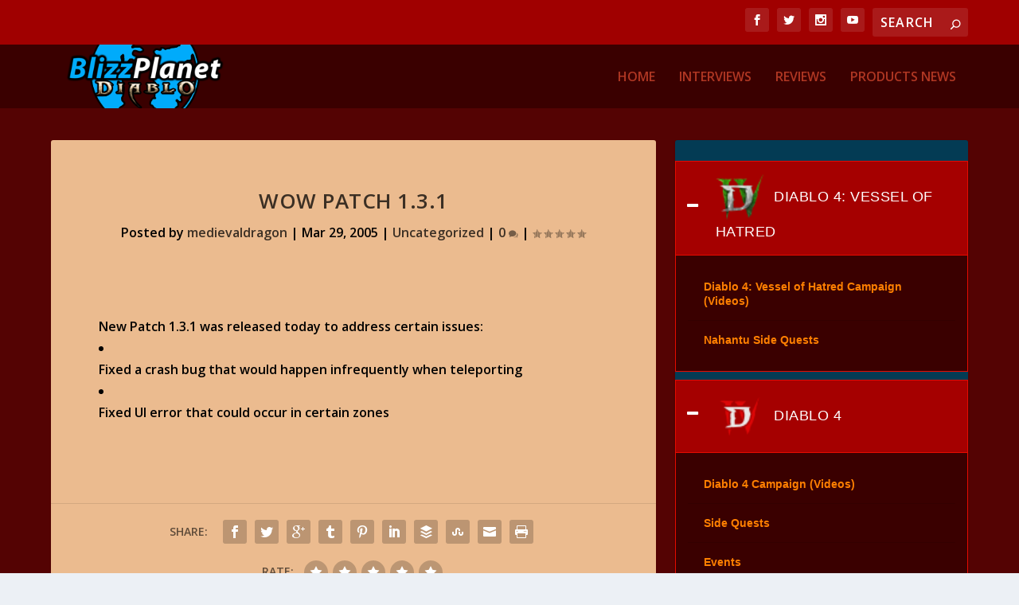

--- FILE ---
content_type: text/html; charset=UTF-8
request_url: https://diablo.blizzplanet.com/blog/comments/wow_patch_1_3_1
body_size: 19173
content:
<!DOCTYPE html>
<!--[if IE 6]>
<html id="ie6" lang="en-US">
<![endif]-->
<!--[if IE 7]>
<html id="ie7" lang="en-US">
<![endif]-->
<!--[if IE 8]>
<html id="ie8" lang="en-US">
<![endif]-->
<!--[if !(IE 6) | !(IE 7) | !(IE 8)  ]><!-->
<html lang="en-US">
<!--<![endif]-->
<head>
	<meta charset="UTF-8" />
			
	<meta http-equiv="X-UA-Compatible" content="IE=edge">
	<link rel="pingback" href="https://diablo.blizzplanet.com/xmlrpc.php" />

		<!--[if lt IE 9]>
	<script src="https://diablo.blizzplanet.com/wp-content/themes/Extra/scripts/ext/html5.js" type="text/javascript"></script>
	<![endif]-->

	<script type="text/javascript">
		document.documentElement.className = 'js';
	</script>

	<title>Wow Patch 1.3.1 | Blizzplanet | Diablo III</title>
<link rel="preconnect" href="https://fonts.gstatic.com" crossorigin /><meta name='robots' content='noindex, nofollow' />
<script type="text/javascript">
			let jqueryParams=[],jQuery=function(r){return jqueryParams=[...jqueryParams,r],jQuery},$=function(r){return jqueryParams=[...jqueryParams,r],$};window.jQuery=jQuery,window.$=jQuery;let customHeadScripts=!1;jQuery.fn=jQuery.prototype={},$.fn=jQuery.prototype={},jQuery.noConflict=function(r){if(window.jQuery)return jQuery=window.jQuery,$=window.jQuery,customHeadScripts=!0,jQuery.noConflict},jQuery.ready=function(r){jqueryParams=[...jqueryParams,r]},$.ready=function(r){jqueryParams=[...jqueryParams,r]},jQuery.load=function(r){jqueryParams=[...jqueryParams,r]},$.load=function(r){jqueryParams=[...jqueryParams,r]},jQuery.fn.ready=function(r){jqueryParams=[...jqueryParams,r]},$.fn.ready=function(r){jqueryParams=[...jqueryParams,r]};</script><link rel='dns-prefetch' href='//fonts.googleapis.com' />
<link rel="alternate" type="application/rss+xml" title="Blizzplanet | Diablo III &raquo; Feed" href="https://diablo.blizzplanet.com/feed" />
<link rel="alternate" type="application/rss+xml" title="Blizzplanet | Diablo III &raquo; Comments Feed" href="https://diablo.blizzplanet.com/comments/feed" />
<link rel="alternate" title="oEmbed (JSON)" type="application/json+oembed" href="https://diablo.blizzplanet.com/wp-json/oembed/1.0/embed?url=https%3A%2F%2Fdiablo.blizzplanet.com%2Fblog%2Fcomments%2Fwow_patch_1_3_1" />
<link rel="alternate" title="oEmbed (XML)" type="text/xml+oembed" href="https://diablo.blizzplanet.com/wp-json/oembed/1.0/embed?url=https%3A%2F%2Fdiablo.blizzplanet.com%2Fblog%2Fcomments%2Fwow_patch_1_3_1&#038;format=xml" />
<meta content="Extra v.4.27.5" name="generator"/><style id='wp-block-library-inline-css' type='text/css'>
:root{--wp-block-synced-color:#7a00df;--wp-block-synced-color--rgb:122,0,223;--wp-bound-block-color:var(--wp-block-synced-color);--wp-editor-canvas-background:#ddd;--wp-admin-theme-color:#007cba;--wp-admin-theme-color--rgb:0,124,186;--wp-admin-theme-color-darker-10:#006ba1;--wp-admin-theme-color-darker-10--rgb:0,107,160.5;--wp-admin-theme-color-darker-20:#005a87;--wp-admin-theme-color-darker-20--rgb:0,90,135;--wp-admin-border-width-focus:2px}@media (min-resolution:192dpi){:root{--wp-admin-border-width-focus:1.5px}}.wp-element-button{cursor:pointer}:root .has-very-light-gray-background-color{background-color:#eee}:root .has-very-dark-gray-background-color{background-color:#313131}:root .has-very-light-gray-color{color:#eee}:root .has-very-dark-gray-color{color:#313131}:root .has-vivid-green-cyan-to-vivid-cyan-blue-gradient-background{background:linear-gradient(135deg,#00d084,#0693e3)}:root .has-purple-crush-gradient-background{background:linear-gradient(135deg,#34e2e4,#4721fb 50%,#ab1dfe)}:root .has-hazy-dawn-gradient-background{background:linear-gradient(135deg,#faaca8,#dad0ec)}:root .has-subdued-olive-gradient-background{background:linear-gradient(135deg,#fafae1,#67a671)}:root .has-atomic-cream-gradient-background{background:linear-gradient(135deg,#fdd79a,#004a59)}:root .has-nightshade-gradient-background{background:linear-gradient(135deg,#330968,#31cdcf)}:root .has-midnight-gradient-background{background:linear-gradient(135deg,#020381,#2874fc)}:root{--wp--preset--font-size--normal:16px;--wp--preset--font-size--huge:42px}.has-regular-font-size{font-size:1em}.has-larger-font-size{font-size:2.625em}.has-normal-font-size{font-size:var(--wp--preset--font-size--normal)}.has-huge-font-size{font-size:var(--wp--preset--font-size--huge)}.has-text-align-center{text-align:center}.has-text-align-left{text-align:left}.has-text-align-right{text-align:right}.has-fit-text{white-space:nowrap!important}#end-resizable-editor-section{display:none}.aligncenter{clear:both}.items-justified-left{justify-content:flex-start}.items-justified-center{justify-content:center}.items-justified-right{justify-content:flex-end}.items-justified-space-between{justify-content:space-between}.screen-reader-text{border:0;clip-path:inset(50%);height:1px;margin:-1px;overflow:hidden;padding:0;position:absolute;width:1px;word-wrap:normal!important}.screen-reader-text:focus{background-color:#ddd;clip-path:none;color:#444;display:block;font-size:1em;height:auto;left:5px;line-height:normal;padding:15px 23px 14px;text-decoration:none;top:5px;width:auto;z-index:100000}html :where(.has-border-color){border-style:solid}html :where([style*=border-top-color]){border-top-style:solid}html :where([style*=border-right-color]){border-right-style:solid}html :where([style*=border-bottom-color]){border-bottom-style:solid}html :where([style*=border-left-color]){border-left-style:solid}html :where([style*=border-width]){border-style:solid}html :where([style*=border-top-width]){border-top-style:solid}html :where([style*=border-right-width]){border-right-style:solid}html :where([style*=border-bottom-width]){border-bottom-style:solid}html :where([style*=border-left-width]){border-left-style:solid}html :where(img[class*=wp-image-]){height:auto;max-width:100%}:where(figure){margin:0 0 1em}html :where(.is-position-sticky){--wp-admin--admin-bar--position-offset:var(--wp-admin--admin-bar--height,0px)}@media screen and (max-width:600px){html :where(.is-position-sticky){--wp-admin--admin-bar--position-offset:0px}}

/*# sourceURL=wp-block-library-inline-css */
</style><style id='global-styles-inline-css' type='text/css'>
:root{--wp--preset--aspect-ratio--square: 1;--wp--preset--aspect-ratio--4-3: 4/3;--wp--preset--aspect-ratio--3-4: 3/4;--wp--preset--aspect-ratio--3-2: 3/2;--wp--preset--aspect-ratio--2-3: 2/3;--wp--preset--aspect-ratio--16-9: 16/9;--wp--preset--aspect-ratio--9-16: 9/16;--wp--preset--color--black: #000000;--wp--preset--color--cyan-bluish-gray: #abb8c3;--wp--preset--color--white: #ffffff;--wp--preset--color--pale-pink: #f78da7;--wp--preset--color--vivid-red: #cf2e2e;--wp--preset--color--luminous-vivid-orange: #ff6900;--wp--preset--color--luminous-vivid-amber: #fcb900;--wp--preset--color--light-green-cyan: #7bdcb5;--wp--preset--color--vivid-green-cyan: #00d084;--wp--preset--color--pale-cyan-blue: #8ed1fc;--wp--preset--color--vivid-cyan-blue: #0693e3;--wp--preset--color--vivid-purple: #9b51e0;--wp--preset--gradient--vivid-cyan-blue-to-vivid-purple: linear-gradient(135deg,rgb(6,147,227) 0%,rgb(155,81,224) 100%);--wp--preset--gradient--light-green-cyan-to-vivid-green-cyan: linear-gradient(135deg,rgb(122,220,180) 0%,rgb(0,208,130) 100%);--wp--preset--gradient--luminous-vivid-amber-to-luminous-vivid-orange: linear-gradient(135deg,rgb(252,185,0) 0%,rgb(255,105,0) 100%);--wp--preset--gradient--luminous-vivid-orange-to-vivid-red: linear-gradient(135deg,rgb(255,105,0) 0%,rgb(207,46,46) 100%);--wp--preset--gradient--very-light-gray-to-cyan-bluish-gray: linear-gradient(135deg,rgb(238,238,238) 0%,rgb(169,184,195) 100%);--wp--preset--gradient--cool-to-warm-spectrum: linear-gradient(135deg,rgb(74,234,220) 0%,rgb(151,120,209) 20%,rgb(207,42,186) 40%,rgb(238,44,130) 60%,rgb(251,105,98) 80%,rgb(254,248,76) 100%);--wp--preset--gradient--blush-light-purple: linear-gradient(135deg,rgb(255,206,236) 0%,rgb(152,150,240) 100%);--wp--preset--gradient--blush-bordeaux: linear-gradient(135deg,rgb(254,205,165) 0%,rgb(254,45,45) 50%,rgb(107,0,62) 100%);--wp--preset--gradient--luminous-dusk: linear-gradient(135deg,rgb(255,203,112) 0%,rgb(199,81,192) 50%,rgb(65,88,208) 100%);--wp--preset--gradient--pale-ocean: linear-gradient(135deg,rgb(255,245,203) 0%,rgb(182,227,212) 50%,rgb(51,167,181) 100%);--wp--preset--gradient--electric-grass: linear-gradient(135deg,rgb(202,248,128) 0%,rgb(113,206,126) 100%);--wp--preset--gradient--midnight: linear-gradient(135deg,rgb(2,3,129) 0%,rgb(40,116,252) 100%);--wp--preset--font-size--small: 13px;--wp--preset--font-size--medium: 20px;--wp--preset--font-size--large: 36px;--wp--preset--font-size--x-large: 42px;--wp--preset--spacing--20: 0.44rem;--wp--preset--spacing--30: 0.67rem;--wp--preset--spacing--40: 1rem;--wp--preset--spacing--50: 1.5rem;--wp--preset--spacing--60: 2.25rem;--wp--preset--spacing--70: 3.38rem;--wp--preset--spacing--80: 5.06rem;--wp--preset--shadow--natural: 6px 6px 9px rgba(0, 0, 0, 0.2);--wp--preset--shadow--deep: 12px 12px 50px rgba(0, 0, 0, 0.4);--wp--preset--shadow--sharp: 6px 6px 0px rgba(0, 0, 0, 0.2);--wp--preset--shadow--outlined: 6px 6px 0px -3px rgb(255, 255, 255), 6px 6px rgb(0, 0, 0);--wp--preset--shadow--crisp: 6px 6px 0px rgb(0, 0, 0);}:root { --wp--style--global--content-size: 856px;--wp--style--global--wide-size: 1280px; }:where(body) { margin: 0; }.wp-site-blocks > .alignleft { float: left; margin-right: 2em; }.wp-site-blocks > .alignright { float: right; margin-left: 2em; }.wp-site-blocks > .aligncenter { justify-content: center; margin-left: auto; margin-right: auto; }:where(.is-layout-flex){gap: 0.5em;}:where(.is-layout-grid){gap: 0.5em;}.is-layout-flow > .alignleft{float: left;margin-inline-start: 0;margin-inline-end: 2em;}.is-layout-flow > .alignright{float: right;margin-inline-start: 2em;margin-inline-end: 0;}.is-layout-flow > .aligncenter{margin-left: auto !important;margin-right: auto !important;}.is-layout-constrained > .alignleft{float: left;margin-inline-start: 0;margin-inline-end: 2em;}.is-layout-constrained > .alignright{float: right;margin-inline-start: 2em;margin-inline-end: 0;}.is-layout-constrained > .aligncenter{margin-left: auto !important;margin-right: auto !important;}.is-layout-constrained > :where(:not(.alignleft):not(.alignright):not(.alignfull)){max-width: var(--wp--style--global--content-size);margin-left: auto !important;margin-right: auto !important;}.is-layout-constrained > .alignwide{max-width: var(--wp--style--global--wide-size);}body .is-layout-flex{display: flex;}.is-layout-flex{flex-wrap: wrap;align-items: center;}.is-layout-flex > :is(*, div){margin: 0;}body .is-layout-grid{display: grid;}.is-layout-grid > :is(*, div){margin: 0;}body{padding-top: 0px;padding-right: 0px;padding-bottom: 0px;padding-left: 0px;}:root :where(.wp-element-button, .wp-block-button__link){background-color: #32373c;border-width: 0;color: #fff;font-family: inherit;font-size: inherit;font-style: inherit;font-weight: inherit;letter-spacing: inherit;line-height: inherit;padding-top: calc(0.667em + 2px);padding-right: calc(1.333em + 2px);padding-bottom: calc(0.667em + 2px);padding-left: calc(1.333em + 2px);text-decoration: none;text-transform: inherit;}.has-black-color{color: var(--wp--preset--color--black) !important;}.has-cyan-bluish-gray-color{color: var(--wp--preset--color--cyan-bluish-gray) !important;}.has-white-color{color: var(--wp--preset--color--white) !important;}.has-pale-pink-color{color: var(--wp--preset--color--pale-pink) !important;}.has-vivid-red-color{color: var(--wp--preset--color--vivid-red) !important;}.has-luminous-vivid-orange-color{color: var(--wp--preset--color--luminous-vivid-orange) !important;}.has-luminous-vivid-amber-color{color: var(--wp--preset--color--luminous-vivid-amber) !important;}.has-light-green-cyan-color{color: var(--wp--preset--color--light-green-cyan) !important;}.has-vivid-green-cyan-color{color: var(--wp--preset--color--vivid-green-cyan) !important;}.has-pale-cyan-blue-color{color: var(--wp--preset--color--pale-cyan-blue) !important;}.has-vivid-cyan-blue-color{color: var(--wp--preset--color--vivid-cyan-blue) !important;}.has-vivid-purple-color{color: var(--wp--preset--color--vivid-purple) !important;}.has-black-background-color{background-color: var(--wp--preset--color--black) !important;}.has-cyan-bluish-gray-background-color{background-color: var(--wp--preset--color--cyan-bluish-gray) !important;}.has-white-background-color{background-color: var(--wp--preset--color--white) !important;}.has-pale-pink-background-color{background-color: var(--wp--preset--color--pale-pink) !important;}.has-vivid-red-background-color{background-color: var(--wp--preset--color--vivid-red) !important;}.has-luminous-vivid-orange-background-color{background-color: var(--wp--preset--color--luminous-vivid-orange) !important;}.has-luminous-vivid-amber-background-color{background-color: var(--wp--preset--color--luminous-vivid-amber) !important;}.has-light-green-cyan-background-color{background-color: var(--wp--preset--color--light-green-cyan) !important;}.has-vivid-green-cyan-background-color{background-color: var(--wp--preset--color--vivid-green-cyan) !important;}.has-pale-cyan-blue-background-color{background-color: var(--wp--preset--color--pale-cyan-blue) !important;}.has-vivid-cyan-blue-background-color{background-color: var(--wp--preset--color--vivid-cyan-blue) !important;}.has-vivid-purple-background-color{background-color: var(--wp--preset--color--vivid-purple) !important;}.has-black-border-color{border-color: var(--wp--preset--color--black) !important;}.has-cyan-bluish-gray-border-color{border-color: var(--wp--preset--color--cyan-bluish-gray) !important;}.has-white-border-color{border-color: var(--wp--preset--color--white) !important;}.has-pale-pink-border-color{border-color: var(--wp--preset--color--pale-pink) !important;}.has-vivid-red-border-color{border-color: var(--wp--preset--color--vivid-red) !important;}.has-luminous-vivid-orange-border-color{border-color: var(--wp--preset--color--luminous-vivid-orange) !important;}.has-luminous-vivid-amber-border-color{border-color: var(--wp--preset--color--luminous-vivid-amber) !important;}.has-light-green-cyan-border-color{border-color: var(--wp--preset--color--light-green-cyan) !important;}.has-vivid-green-cyan-border-color{border-color: var(--wp--preset--color--vivid-green-cyan) !important;}.has-pale-cyan-blue-border-color{border-color: var(--wp--preset--color--pale-cyan-blue) !important;}.has-vivid-cyan-blue-border-color{border-color: var(--wp--preset--color--vivid-cyan-blue) !important;}.has-vivid-purple-border-color{border-color: var(--wp--preset--color--vivid-purple) !important;}.has-vivid-cyan-blue-to-vivid-purple-gradient-background{background: var(--wp--preset--gradient--vivid-cyan-blue-to-vivid-purple) !important;}.has-light-green-cyan-to-vivid-green-cyan-gradient-background{background: var(--wp--preset--gradient--light-green-cyan-to-vivid-green-cyan) !important;}.has-luminous-vivid-amber-to-luminous-vivid-orange-gradient-background{background: var(--wp--preset--gradient--luminous-vivid-amber-to-luminous-vivid-orange) !important;}.has-luminous-vivid-orange-to-vivid-red-gradient-background{background: var(--wp--preset--gradient--luminous-vivid-orange-to-vivid-red) !important;}.has-very-light-gray-to-cyan-bluish-gray-gradient-background{background: var(--wp--preset--gradient--very-light-gray-to-cyan-bluish-gray) !important;}.has-cool-to-warm-spectrum-gradient-background{background: var(--wp--preset--gradient--cool-to-warm-spectrum) !important;}.has-blush-light-purple-gradient-background{background: var(--wp--preset--gradient--blush-light-purple) !important;}.has-blush-bordeaux-gradient-background{background: var(--wp--preset--gradient--blush-bordeaux) !important;}.has-luminous-dusk-gradient-background{background: var(--wp--preset--gradient--luminous-dusk) !important;}.has-pale-ocean-gradient-background{background: var(--wp--preset--gradient--pale-ocean) !important;}.has-electric-grass-gradient-background{background: var(--wp--preset--gradient--electric-grass) !important;}.has-midnight-gradient-background{background: var(--wp--preset--gradient--midnight) !important;}.has-small-font-size{font-size: var(--wp--preset--font-size--small) !important;}.has-medium-font-size{font-size: var(--wp--preset--font-size--medium) !important;}.has-large-font-size{font-size: var(--wp--preset--font-size--large) !important;}.has-x-large-font-size{font-size: var(--wp--preset--font-size--x-large) !important;}
/*# sourceURL=global-styles-inline-css */
</style>

<link rel='stylesheet' id='wpsm_ac_pro-font-awesome-front-css' href='https://diablo.blizzplanet.com/wp-content/plugins/accordion-pro/assets/css/font-awesome/css/font-awesome.min.css?ver=6.9' type='text/css' media='all' />
<link rel='stylesheet' id='wpsm_ac_pro_bootstrap-front-css' href='https://diablo.blizzplanet.com/wp-content/plugins/accordion-pro/assets/css/bootstrap-front.css?ver=6.9' type='text/css' media='all' />
<link rel='stylesheet' id='wpsm_ac_pro_animate-css' href='https://diablo.blizzplanet.com/wp-content/plugins/accordion-pro/assets/css/animate.css?ver=6.9' type='text/css' media='all' />
<link rel='stylesheet' id='wpsm_ac_front_font-icon-picker_all-css' href='https://diablo.blizzplanet.com/wp-content/plugins/accordion-pro/assets/mul-type-icon-picker/icon-picker.css?ver=6.9' type='text/css' media='all' />
<link rel='stylesheet' id='wpsm_ac_front_font-icon-picker-glyphicon_style-css' href='https://diablo.blizzplanet.com/wp-content/plugins/accordion-pro/assets/mul-type-icon-picker/picker/glyphicon.css?ver=6.9' type='text/css' media='all' />
<link rel='stylesheet' id='wpsm_ac_front_font-icon-picker-dashicons_style-css' href='https://diablo.blizzplanet.com/wp-content/plugins/accordion-pro/assets/mul-type-icon-picker/picker/dashicons.css?ver=6.9' type='text/css' media='all' />
<link rel='stylesheet' id='wpsm_ac_pro_scrollbar_style-css' href='https://diablo.blizzplanet.com/wp-content/plugins/accordion-pro/assets/scrollbar/jquery.mCustomScrollbar.css?ver=6.9' type='text/css' media='all' />
<link rel='stylesheet' id='responsive-lightbox-swipebox-css' href='https://diablo.blizzplanet.com/wp-content/plugins/responsive-lightbox/assets/swipebox/swipebox.min.css?ver=1.5.2' type='text/css' media='all' />
<link rel='stylesheet' id='wpsm_tabs_pro_font-icon-picker-glyphicon_style-css' href='https://diablo.blizzplanet.com/wp-content/plugins/tabs-pro/assets/css/mul-type-icon-picker/picker/glyphicon.css?ver=6.9' type='text/css' media='all' />
<link rel='stylesheet' id='wpsm_tabs_pro_font-icon-picker-dashicons_style-css' href='https://diablo.blizzplanet.com/wp-content/plugins/tabs-pro/assets/css/mul-type-icon-picker/picker/dashicons.css?ver=6.9' type='text/css' media='all' />
<link rel='stylesheet' id='wpsm_tabs_pro-font-awesome-front-css' href='https://diablo.blizzplanet.com/wp-content/plugins/tabs-pro/assets/css/font-awesome/css/font-awesome.min.css?ver=6.9' type='text/css' media='all' />
<link rel='stylesheet' id='wpsm_tabs_pro_bootstrap-front-css' href='https://diablo.blizzplanet.com/wp-content/plugins/tabs-pro/assets/css/bootstrap-front.css?ver=6.9' type='text/css' media='all' />
<link rel='stylesheet' id='wpsm_tabs_pro_animate-css' href='https://diablo.blizzplanet.com/wp-content/plugins/tabs-pro/assets/css/animate.css?ver=6.9' type='text/css' media='all' />
<link rel='stylesheet' id='wpsm_tabs_pro_scrollbar_style-css' href='https://diablo.blizzplanet.com/wp-content/plugins/tabs-pro/assets/css/scrollbar/jquery.mCustomScrollbar.css?ver=6.9' type='text/css' media='all' />
<link rel='stylesheet' id='wpsm_tabs_r-font-awesome-front-css' href='https://diablo.blizzplanet.com/wp-content/plugins/tabs-responsive/assets/css/font-awesome/css/font-awesome.min.css?ver=6.9' type='text/css' media='all' />
<link rel='stylesheet' id='wpsm_tabs_r_bootstrap-front-css' href='https://diablo.blizzplanet.com/wp-content/plugins/tabs-responsive/assets/css/bootstrap-front.css?ver=6.9' type='text/css' media='all' />
<link rel='stylesheet' id='wpsm_tabs_r_animate-css' href='https://diablo.blizzplanet.com/wp-content/plugins/tabs-responsive/assets/css/animate.css?ver=6.9' type='text/css' media='all' />
<link rel='stylesheet' id='extra-fonts-css' href='https://fonts.googleapis.com/css?family=Open+Sans:300italic,400italic,600italic,700italic,800italic,400,300,600,700,800&#038;subset=latin,latin-ext' type='text/css' media='all' />
<link rel='stylesheet' id='extra-style-css' href='https://diablo.blizzplanet.com/wp-content/themes/Extra/style.min.css?ver=4.27.5' type='text/css' media='all' />
<style id='extra-dynamic-critical-inline-css' type='text/css'>
@font-face{font-family:ETmodules;font-display:block;src:url(//diablo.blizzplanet.com/wp-content/themes/Extra/core/admin/fonts/modules/base/modules.eot);src:url(//diablo.blizzplanet.com/wp-content/themes/Extra/core/admin/fonts/modules/base/modules.eot?#iefix) format("embedded-opentype"),url(//diablo.blizzplanet.com/wp-content/themes/Extra/core/admin/fonts/modules/base/modules.woff) format("woff"),url(//diablo.blizzplanet.com/wp-content/themes/Extra/core/admin/fonts/modules/base/modules.ttf) format("truetype"),url(//diablo.blizzplanet.com/wp-content/themes/Extra/core/admin/fonts/modules/base/modules.svg#ETmodules) format("svg");font-weight:400;font-style:normal}
.et_audio_content,.et_link_content,.et_quote_content{background-color:#2ea3f2}.et_pb_post .et-pb-controllers a{margin-bottom:10px}.format-gallery .et-pb-controllers{bottom:0}.et_pb_blog_grid .et_audio_content{margin-bottom:19px}.et_pb_row .et_pb_blog_grid .et_pb_post .et_pb_slide{min-height:180px}.et_audio_content .wp-block-audio{margin:0;padding:0}.et_audio_content h2{line-height:44px}.et_pb_column_1_2 .et_audio_content h2,.et_pb_column_1_3 .et_audio_content h2,.et_pb_column_1_4 .et_audio_content h2,.et_pb_column_1_5 .et_audio_content h2,.et_pb_column_1_6 .et_audio_content h2,.et_pb_column_2_5 .et_audio_content h2,.et_pb_column_3_5 .et_audio_content h2,.et_pb_column_3_8 .et_audio_content h2{margin-bottom:9px;margin-top:0}.et_pb_column_1_2 .et_audio_content,.et_pb_column_3_5 .et_audio_content{padding:35px 40px}.et_pb_column_1_2 .et_audio_content h2,.et_pb_column_3_5 .et_audio_content h2{line-height:32px}.et_pb_column_1_3 .et_audio_content,.et_pb_column_1_4 .et_audio_content,.et_pb_column_1_5 .et_audio_content,.et_pb_column_1_6 .et_audio_content,.et_pb_column_2_5 .et_audio_content,.et_pb_column_3_8 .et_audio_content{padding:35px 20px}.et_pb_column_1_3 .et_audio_content h2,.et_pb_column_1_4 .et_audio_content h2,.et_pb_column_1_5 .et_audio_content h2,.et_pb_column_1_6 .et_audio_content h2,.et_pb_column_2_5 .et_audio_content h2,.et_pb_column_3_8 .et_audio_content h2{font-size:18px;line-height:26px}article.et_pb_has_overlay .et_pb_blog_image_container{position:relative}.et_pb_post>.et_main_video_container{position:relative;margin-bottom:30px}.et_pb_post .et_pb_video_overlay .et_pb_video_play{color:#fff}.et_pb_post .et_pb_video_overlay_hover:hover{background:rgba(0,0,0,.6)}.et_audio_content,.et_link_content,.et_quote_content{text-align:center;word-wrap:break-word;position:relative;padding:50px 60px}.et_audio_content h2,.et_link_content a.et_link_main_url,.et_link_content h2,.et_quote_content blockquote cite,.et_quote_content blockquote p{color:#fff!important}.et_quote_main_link{position:absolute;text-indent:-9999px;width:100%;height:100%;display:block;top:0;left:0}.et_quote_content blockquote{padding:0;margin:0;border:none}.et_audio_content h2,.et_link_content h2,.et_quote_content blockquote p{margin-top:0}.et_audio_content h2{margin-bottom:20px}.et_audio_content h2,.et_link_content h2,.et_quote_content blockquote p{line-height:44px}.et_link_content a.et_link_main_url,.et_quote_content blockquote cite{font-size:18px;font-weight:200}.et_quote_content blockquote cite{font-style:normal}.et_pb_column_2_3 .et_quote_content{padding:50px 42px 45px}.et_pb_column_2_3 .et_audio_content,.et_pb_column_2_3 .et_link_content{padding:40px 40px 45px}.et_pb_column_1_2 .et_audio_content,.et_pb_column_1_2 .et_link_content,.et_pb_column_1_2 .et_quote_content,.et_pb_column_3_5 .et_audio_content,.et_pb_column_3_5 .et_link_content,.et_pb_column_3_5 .et_quote_content{padding:35px 40px}.et_pb_column_1_2 .et_quote_content blockquote p,.et_pb_column_3_5 .et_quote_content blockquote p{font-size:26px;line-height:32px}.et_pb_column_1_2 .et_audio_content h2,.et_pb_column_1_2 .et_link_content h2,.et_pb_column_3_5 .et_audio_content h2,.et_pb_column_3_5 .et_link_content h2{line-height:32px}.et_pb_column_1_2 .et_link_content a.et_link_main_url,.et_pb_column_1_2 .et_quote_content blockquote cite,.et_pb_column_3_5 .et_link_content a.et_link_main_url,.et_pb_column_3_5 .et_quote_content blockquote cite{font-size:14px}.et_pb_column_1_3 .et_quote_content,.et_pb_column_1_4 .et_quote_content,.et_pb_column_1_5 .et_quote_content,.et_pb_column_1_6 .et_quote_content,.et_pb_column_2_5 .et_quote_content,.et_pb_column_3_8 .et_quote_content{padding:35px 30px 32px}.et_pb_column_1_3 .et_audio_content,.et_pb_column_1_3 .et_link_content,.et_pb_column_1_4 .et_audio_content,.et_pb_column_1_4 .et_link_content,.et_pb_column_1_5 .et_audio_content,.et_pb_column_1_5 .et_link_content,.et_pb_column_1_6 .et_audio_content,.et_pb_column_1_6 .et_link_content,.et_pb_column_2_5 .et_audio_content,.et_pb_column_2_5 .et_link_content,.et_pb_column_3_8 .et_audio_content,.et_pb_column_3_8 .et_link_content{padding:35px 20px}.et_pb_column_1_3 .et_audio_content h2,.et_pb_column_1_3 .et_link_content h2,.et_pb_column_1_3 .et_quote_content blockquote p,.et_pb_column_1_4 .et_audio_content h2,.et_pb_column_1_4 .et_link_content h2,.et_pb_column_1_4 .et_quote_content blockquote p,.et_pb_column_1_5 .et_audio_content h2,.et_pb_column_1_5 .et_link_content h2,.et_pb_column_1_5 .et_quote_content blockquote p,.et_pb_column_1_6 .et_audio_content h2,.et_pb_column_1_6 .et_link_content h2,.et_pb_column_1_6 .et_quote_content blockquote p,.et_pb_column_2_5 .et_audio_content h2,.et_pb_column_2_5 .et_link_content h2,.et_pb_column_2_5 .et_quote_content blockquote p,.et_pb_column_3_8 .et_audio_content h2,.et_pb_column_3_8 .et_link_content h2,.et_pb_column_3_8 .et_quote_content blockquote p{font-size:18px;line-height:26px}.et_pb_column_1_3 .et_link_content a.et_link_main_url,.et_pb_column_1_3 .et_quote_content blockquote cite,.et_pb_column_1_4 .et_link_content a.et_link_main_url,.et_pb_column_1_4 .et_quote_content blockquote cite,.et_pb_column_1_5 .et_link_content a.et_link_main_url,.et_pb_column_1_5 .et_quote_content blockquote cite,.et_pb_column_1_6 .et_link_content a.et_link_main_url,.et_pb_column_1_6 .et_quote_content blockquote cite,.et_pb_column_2_5 .et_link_content a.et_link_main_url,.et_pb_column_2_5 .et_quote_content blockquote cite,.et_pb_column_3_8 .et_link_content a.et_link_main_url,.et_pb_column_3_8 .et_quote_content blockquote cite{font-size:14px}.et_pb_post .et_pb_gallery_post_type .et_pb_slide{min-height:500px;background-size:cover!important;background-position:top}.format-gallery .et_pb_slider.gallery-not-found .et_pb_slide{box-shadow:inset 0 0 10px rgba(0,0,0,.1)}.format-gallery .et_pb_slider:hover .et-pb-arrow-prev{left:0}.format-gallery .et_pb_slider:hover .et-pb-arrow-next{right:0}.et_pb_post>.et_pb_slider{margin-bottom:30px}.et_pb_column_3_4 .et_pb_post .et_pb_slide{min-height:442px}.et_pb_column_2_3 .et_pb_post .et_pb_slide{min-height:390px}.et_pb_column_1_2 .et_pb_post .et_pb_slide,.et_pb_column_3_5 .et_pb_post .et_pb_slide{min-height:284px}.et_pb_column_1_3 .et_pb_post .et_pb_slide,.et_pb_column_2_5 .et_pb_post .et_pb_slide,.et_pb_column_3_8 .et_pb_post .et_pb_slide{min-height:180px}.et_pb_column_1_4 .et_pb_post .et_pb_slide,.et_pb_column_1_5 .et_pb_post .et_pb_slide,.et_pb_column_1_6 .et_pb_post .et_pb_slide{min-height:125px}.et_pb_portfolio.et_pb_section_parallax .pagination,.et_pb_portfolio.et_pb_section_video .pagination,.et_pb_portfolio_grid.et_pb_section_parallax .pagination,.et_pb_portfolio_grid.et_pb_section_video .pagination{position:relative}.et_pb_bg_layout_light .et_pb_post .post-meta,.et_pb_bg_layout_light .et_pb_post .post-meta a,.et_pb_bg_layout_light .et_pb_post p{color:#666}.et_pb_bg_layout_dark .et_pb_post .post-meta,.et_pb_bg_layout_dark .et_pb_post .post-meta a,.et_pb_bg_layout_dark .et_pb_post p{color:inherit}.et_pb_text_color_dark .et_audio_content h2,.et_pb_text_color_dark .et_link_content a.et_link_main_url,.et_pb_text_color_dark .et_link_content h2,.et_pb_text_color_dark .et_quote_content blockquote cite,.et_pb_text_color_dark .et_quote_content blockquote p{color:#666!important}.et_pb_text_color_dark.et_audio_content h2,.et_pb_text_color_dark.et_link_content a.et_link_main_url,.et_pb_text_color_dark.et_link_content h2,.et_pb_text_color_dark.et_quote_content blockquote cite,.et_pb_text_color_dark.et_quote_content blockquote p{color:#bbb!important}.et_pb_text_color_dark.et_audio_content,.et_pb_text_color_dark.et_link_content,.et_pb_text_color_dark.et_quote_content{background-color:#e8e8e8}@media (min-width:981px) and (max-width:1100px){.et_quote_content{padding:50px 70px 45px}.et_pb_column_2_3 .et_quote_content{padding:50px 50px 45px}.et_pb_column_1_2 .et_quote_content,.et_pb_column_3_5 .et_quote_content{padding:35px 47px 30px}.et_pb_column_1_3 .et_quote_content,.et_pb_column_1_4 .et_quote_content,.et_pb_column_1_5 .et_quote_content,.et_pb_column_1_6 .et_quote_content,.et_pb_column_2_5 .et_quote_content,.et_pb_column_3_8 .et_quote_content{padding:35px 25px 32px}.et_pb_column_4_4 .et_pb_post .et_pb_slide{min-height:534px}.et_pb_column_3_4 .et_pb_post .et_pb_slide{min-height:392px}.et_pb_column_2_3 .et_pb_post .et_pb_slide{min-height:345px}.et_pb_column_1_2 .et_pb_post .et_pb_slide,.et_pb_column_3_5 .et_pb_post .et_pb_slide{min-height:250px}.et_pb_column_1_3 .et_pb_post .et_pb_slide,.et_pb_column_2_5 .et_pb_post .et_pb_slide,.et_pb_column_3_8 .et_pb_post .et_pb_slide{min-height:155px}.et_pb_column_1_4 .et_pb_post .et_pb_slide,.et_pb_column_1_5 .et_pb_post .et_pb_slide,.et_pb_column_1_6 .et_pb_post .et_pb_slide{min-height:108px}}@media (max-width:980px){.et_pb_bg_layout_dark_tablet .et_audio_content h2{color:#fff!important}.et_pb_text_color_dark_tablet.et_audio_content h2{color:#bbb!important}.et_pb_text_color_dark_tablet.et_audio_content{background-color:#e8e8e8}.et_pb_bg_layout_dark_tablet .et_audio_content h2,.et_pb_bg_layout_dark_tablet .et_link_content a.et_link_main_url,.et_pb_bg_layout_dark_tablet .et_link_content h2,.et_pb_bg_layout_dark_tablet .et_quote_content blockquote cite,.et_pb_bg_layout_dark_tablet .et_quote_content blockquote p{color:#fff!important}.et_pb_text_color_dark_tablet .et_audio_content h2,.et_pb_text_color_dark_tablet .et_link_content a.et_link_main_url,.et_pb_text_color_dark_tablet .et_link_content h2,.et_pb_text_color_dark_tablet .et_quote_content blockquote cite,.et_pb_text_color_dark_tablet .et_quote_content blockquote p{color:#666!important}.et_pb_text_color_dark_tablet.et_audio_content h2,.et_pb_text_color_dark_tablet.et_link_content a.et_link_main_url,.et_pb_text_color_dark_tablet.et_link_content h2,.et_pb_text_color_dark_tablet.et_quote_content blockquote cite,.et_pb_text_color_dark_tablet.et_quote_content blockquote p{color:#bbb!important}.et_pb_text_color_dark_tablet.et_audio_content,.et_pb_text_color_dark_tablet.et_link_content,.et_pb_text_color_dark_tablet.et_quote_content{background-color:#e8e8e8}}@media (min-width:768px) and (max-width:980px){.et_audio_content h2{font-size:26px!important;line-height:44px!important;margin-bottom:24px!important}.et_pb_post>.et_pb_gallery_post_type>.et_pb_slides>.et_pb_slide{min-height:384px!important}.et_quote_content{padding:50px 43px 45px!important}.et_quote_content blockquote p{font-size:26px!important;line-height:44px!important}.et_quote_content blockquote cite{font-size:18px!important}.et_link_content{padding:40px 40px 45px}.et_link_content h2{font-size:26px!important;line-height:44px!important}.et_link_content a.et_link_main_url{font-size:18px!important}}@media (max-width:767px){.et_audio_content h2,.et_link_content h2,.et_quote_content,.et_quote_content blockquote p{font-size:20px!important;line-height:26px!important}.et_audio_content,.et_link_content{padding:35px 20px!important}.et_audio_content h2{margin-bottom:9px!important}.et_pb_bg_layout_dark_phone .et_audio_content h2{color:#fff!important}.et_pb_text_color_dark_phone.et_audio_content{background-color:#e8e8e8}.et_link_content a.et_link_main_url,.et_quote_content blockquote cite{font-size:14px!important}.format-gallery .et-pb-controllers{height:auto}.et_pb_post>.et_pb_gallery_post_type>.et_pb_slides>.et_pb_slide{min-height:222px!important}.et_pb_bg_layout_dark_phone .et_audio_content h2,.et_pb_bg_layout_dark_phone .et_link_content a.et_link_main_url,.et_pb_bg_layout_dark_phone .et_link_content h2,.et_pb_bg_layout_dark_phone .et_quote_content blockquote cite,.et_pb_bg_layout_dark_phone .et_quote_content blockquote p{color:#fff!important}.et_pb_text_color_dark_phone .et_audio_content h2,.et_pb_text_color_dark_phone .et_link_content a.et_link_main_url,.et_pb_text_color_dark_phone .et_link_content h2,.et_pb_text_color_dark_phone .et_quote_content blockquote cite,.et_pb_text_color_dark_phone .et_quote_content blockquote p{color:#666!important}.et_pb_text_color_dark_phone.et_audio_content h2,.et_pb_text_color_dark_phone.et_link_content a.et_link_main_url,.et_pb_text_color_dark_phone.et_link_content h2,.et_pb_text_color_dark_phone.et_quote_content blockquote cite,.et_pb_text_color_dark_phone.et_quote_content blockquote p{color:#bbb!important}.et_pb_text_color_dark_phone.et_audio_content,.et_pb_text_color_dark_phone.et_link_content,.et_pb_text_color_dark_phone.et_quote_content{background-color:#e8e8e8}}@media (max-width:479px){.et_pb_column_1_2 .et_pb_carousel_item .et_pb_video_play,.et_pb_column_1_3 .et_pb_carousel_item .et_pb_video_play,.et_pb_column_2_3 .et_pb_carousel_item .et_pb_video_play,.et_pb_column_2_5 .et_pb_carousel_item .et_pb_video_play,.et_pb_column_3_5 .et_pb_carousel_item .et_pb_video_play,.et_pb_column_3_8 .et_pb_carousel_item .et_pb_video_play{font-size:1.5rem;line-height:1.5rem;margin-left:-.75rem;margin-top:-.75rem}.et_audio_content,.et_quote_content{padding:35px 20px!important}.et_pb_post>.et_pb_gallery_post_type>.et_pb_slides>.et_pb_slide{min-height:156px!important}}.et_full_width_page .et_gallery_item{float:left;width:20.875%;margin:0 5.5% 5.5% 0}.et_full_width_page .et_gallery_item:nth-child(3n){margin-right:5.5%}.et_full_width_page .et_gallery_item:nth-child(3n+1){clear:none}.et_full_width_page .et_gallery_item:nth-child(4n){margin-right:0}.et_full_width_page .et_gallery_item:nth-child(4n+1){clear:both}
.et_pb_slider{position:relative;overflow:hidden}.et_pb_slide{padding:0 6%;background-size:cover;background-position:50%;background-repeat:no-repeat}.et_pb_slider .et_pb_slide{display:none;float:left;margin-right:-100%;position:relative;width:100%;text-align:center;list-style:none!important;background-position:50%;background-size:100%;background-size:cover}.et_pb_slider .et_pb_slide:first-child{display:list-item}.et-pb-controllers{position:absolute;bottom:20px;left:0;width:100%;text-align:center;z-index:10}.et-pb-controllers a{display:inline-block;background-color:hsla(0,0%,100%,.5);text-indent:-9999px;border-radius:7px;width:7px;height:7px;margin-right:10px;padding:0;opacity:.5}.et-pb-controllers .et-pb-active-control{opacity:1}.et-pb-controllers a:last-child{margin-right:0}.et-pb-controllers .et-pb-active-control{background-color:#fff}.et_pb_slides .et_pb_temp_slide{display:block}.et_pb_slides:after{content:"";display:block;clear:both;visibility:hidden;line-height:0;height:0;width:0}@media (max-width:980px){.et_pb_bg_layout_light_tablet .et-pb-controllers .et-pb-active-control{background-color:#333}.et_pb_bg_layout_light_tablet .et-pb-controllers a{background-color:rgba(0,0,0,.3)}.et_pb_bg_layout_light_tablet .et_pb_slide_content{color:#333}.et_pb_bg_layout_dark_tablet .et_pb_slide_description{text-shadow:0 1px 3px rgba(0,0,0,.3)}.et_pb_bg_layout_dark_tablet .et_pb_slide_content{color:#fff}.et_pb_bg_layout_dark_tablet .et-pb-controllers .et-pb-active-control{background-color:#fff}.et_pb_bg_layout_dark_tablet .et-pb-controllers a{background-color:hsla(0,0%,100%,.5)}}@media (max-width:767px){.et-pb-controllers{position:absolute;bottom:5%;left:0;width:100%;text-align:center;z-index:10;height:14px}.et_transparent_nav .et_pb_section:first-child .et-pb-controllers{bottom:18px}.et_pb_bg_layout_light_phone.et_pb_slider_with_overlay .et_pb_slide_overlay_container,.et_pb_bg_layout_light_phone.et_pb_slider_with_text_overlay .et_pb_text_overlay_wrapper{background-color:hsla(0,0%,100%,.9)}.et_pb_bg_layout_light_phone .et-pb-controllers .et-pb-active-control{background-color:#333}.et_pb_bg_layout_dark_phone.et_pb_slider_with_overlay .et_pb_slide_overlay_container,.et_pb_bg_layout_dark_phone.et_pb_slider_with_text_overlay .et_pb_text_overlay_wrapper,.et_pb_bg_layout_light_phone .et-pb-controllers a{background-color:rgba(0,0,0,.3)}.et_pb_bg_layout_dark_phone .et-pb-controllers .et-pb-active-control{background-color:#fff}.et_pb_bg_layout_dark_phone .et-pb-controllers a{background-color:hsla(0,0%,100%,.5)}}.et_mobile_device .et_pb_slider_parallax .et_pb_slide,.et_mobile_device .et_pb_slides .et_parallax_bg.et_pb_parallax_css{background-attachment:scroll}
.et-pb-arrow-next,.et-pb-arrow-prev{position:absolute;top:50%;z-index:100;font-size:48px;color:#fff;margin-top:-24px;transition:all .2s ease-in-out;opacity:0}.et_pb_bg_layout_light .et-pb-arrow-next,.et_pb_bg_layout_light .et-pb-arrow-prev{color:#333}.et_pb_slider:hover .et-pb-arrow-prev{left:22px;opacity:1}.et_pb_slider:hover .et-pb-arrow-next{right:22px;opacity:1}.et_pb_bg_layout_light .et-pb-controllers .et-pb-active-control{background-color:#333}.et_pb_bg_layout_light .et-pb-controllers a{background-color:rgba(0,0,0,.3)}.et-pb-arrow-next:hover,.et-pb-arrow-prev:hover{text-decoration:none}.et-pb-arrow-next span,.et-pb-arrow-prev span{display:none}.et-pb-arrow-prev{left:-22px}.et-pb-arrow-next{right:-22px}.et-pb-arrow-prev:before{content:"4"}.et-pb-arrow-next:before{content:"5"}.format-gallery .et-pb-arrow-next,.format-gallery .et-pb-arrow-prev{color:#fff}.et_pb_column_1_3 .et_pb_slider:hover .et-pb-arrow-prev,.et_pb_column_1_4 .et_pb_slider:hover .et-pb-arrow-prev,.et_pb_column_1_5 .et_pb_slider:hover .et-pb-arrow-prev,.et_pb_column_1_6 .et_pb_slider:hover .et-pb-arrow-prev,.et_pb_column_2_5 .et_pb_slider:hover .et-pb-arrow-prev{left:0}.et_pb_column_1_3 .et_pb_slider:hover .et-pb-arrow-next,.et_pb_column_1_4 .et_pb_slider:hover .et-pb-arrow-prev,.et_pb_column_1_5 .et_pb_slider:hover .et-pb-arrow-prev,.et_pb_column_1_6 .et_pb_slider:hover .et-pb-arrow-prev,.et_pb_column_2_5 .et_pb_slider:hover .et-pb-arrow-next{right:0}.et_pb_column_1_4 .et_pb_slider .et_pb_slide,.et_pb_column_1_5 .et_pb_slider .et_pb_slide,.et_pb_column_1_6 .et_pb_slider .et_pb_slide{min-height:170px}.et_pb_column_1_4 .et_pb_slider:hover .et-pb-arrow-next,.et_pb_column_1_5 .et_pb_slider:hover .et-pb-arrow-next,.et_pb_column_1_6 .et_pb_slider:hover .et-pb-arrow-next{right:0}@media (max-width:980px){.et_pb_bg_layout_light_tablet .et-pb-arrow-next,.et_pb_bg_layout_light_tablet .et-pb-arrow-prev{color:#333}.et_pb_bg_layout_dark_tablet .et-pb-arrow-next,.et_pb_bg_layout_dark_tablet .et-pb-arrow-prev{color:#fff}}@media (max-width:767px){.et_pb_slider:hover .et-pb-arrow-prev{left:0;opacity:1}.et_pb_slider:hover .et-pb-arrow-next{right:0;opacity:1}.et_pb_bg_layout_light_phone .et-pb-arrow-next,.et_pb_bg_layout_light_phone .et-pb-arrow-prev{color:#333}.et_pb_bg_layout_dark_phone .et-pb-arrow-next,.et_pb_bg_layout_dark_phone .et-pb-arrow-prev{color:#fff}}.et_mobile_device .et-pb-arrow-prev{left:22px;opacity:1}.et_mobile_device .et-pb-arrow-next{right:22px;opacity:1}@media (max-width:767px){.et_mobile_device .et-pb-arrow-prev{left:0;opacity:1}.et_mobile_device .et-pb-arrow-next{right:0;opacity:1}}
.et_overlay{z-index:-1;position:absolute;top:0;left:0;display:block;width:100%;height:100%;background:hsla(0,0%,100%,.9);opacity:0;pointer-events:none;transition:all .3s;border:1px solid #e5e5e5;box-sizing:border-box;-webkit-backface-visibility:hidden;backface-visibility:hidden;-webkit-font-smoothing:antialiased}.et_overlay:before{color:#2ea3f2;content:"\E050";position:absolute;top:50%;left:50%;transform:translate(-50%,-50%);font-size:32px;transition:all .4s}.et_portfolio_image,.et_shop_image{position:relative;display:block}.et_pb_has_overlay:not(.et_pb_image):hover .et_overlay,.et_portfolio_image:hover .et_overlay,.et_shop_image:hover .et_overlay{z-index:3;opacity:1}#ie7 .et_overlay,#ie8 .et_overlay{display:none}.et_pb_module.et_pb_has_overlay{position:relative}.et_pb_module.et_pb_has_overlay .et_overlay,article.et_pb_has_overlay{border:none}
.et_pb_blog_grid .et_audio_container .mejs-container .mejs-controls .mejs-time span{font-size:14px}.et_audio_container .mejs-container{width:auto!important;min-width:unset!important;height:auto!important}.et_audio_container .mejs-container,.et_audio_container .mejs-container .mejs-controls,.et_audio_container .mejs-embed,.et_audio_container .mejs-embed body{background:none;height:auto}.et_audio_container .mejs-controls .mejs-time-rail .mejs-time-loaded,.et_audio_container .mejs-time.mejs-currenttime-container{display:none!important}.et_audio_container .mejs-time{display:block!important;padding:0;margin-left:10px;margin-right:90px;line-height:inherit}.et_audio_container .mejs-android .mejs-time,.et_audio_container .mejs-ios .mejs-time,.et_audio_container .mejs-ipad .mejs-time,.et_audio_container .mejs-iphone .mejs-time{margin-right:0}.et_audio_container .mejs-controls .mejs-horizontal-volume-slider .mejs-horizontal-volume-total,.et_audio_container .mejs-controls .mejs-time-rail .mejs-time-total{background:hsla(0,0%,100%,.5);border-radius:5px;height:4px;margin:8px 0 0;top:0;right:0;left:auto}.et_audio_container .mejs-controls>div{height:20px!important}.et_audio_container .mejs-controls div.mejs-time-rail{padding-top:0;position:relative;display:block!important;margin-left:42px;margin-right:0}.et_audio_container span.mejs-time-total.mejs-time-slider{display:block!important;position:relative!important;max-width:100%;min-width:unset!important}.et_audio_container .mejs-button.mejs-volume-button{width:auto;height:auto;margin-left:auto;position:absolute;right:59px;bottom:-2px}.et_audio_container .mejs-controls .mejs-horizontal-volume-slider .mejs-horizontal-volume-current,.et_audio_container .mejs-controls .mejs-time-rail .mejs-time-current{background:#fff;height:4px;border-radius:5px}.et_audio_container .mejs-controls .mejs-horizontal-volume-slider .mejs-horizontal-volume-handle,.et_audio_container .mejs-controls .mejs-time-rail .mejs-time-handle{display:block;border:none;width:10px}.et_audio_container .mejs-time-rail .mejs-time-handle-content{border-radius:100%;transform:scale(1)}.et_pb_text_color_dark .et_audio_container .mejs-time-rail .mejs-time-handle-content{border-color:#666}.et_audio_container .mejs-time-rail .mejs-time-hovered{height:4px}.et_audio_container .mejs-controls .mejs-horizontal-volume-slider .mejs-horizontal-volume-handle{background:#fff;border-radius:5px;height:10px;position:absolute;top:-3px}.et_audio_container .mejs-container .mejs-controls .mejs-time span{font-size:18px}.et_audio_container .mejs-controls a.mejs-horizontal-volume-slider{display:block!important;height:19px;margin-left:5px;position:absolute;right:0;bottom:0}.et_audio_container .mejs-controls div.mejs-horizontal-volume-slider{height:4px}.et_audio_container .mejs-playpause-button button,.et_audio_container .mejs-volume-button button{background:none!important;margin:0!important;width:auto!important;height:auto!important;position:relative!important;z-index:99}.et_audio_container .mejs-playpause-button button:before{content:"E"!important;font-size:32px;left:0;top:-8px}.et_audio_container .mejs-playpause-button button:before,.et_audio_container .mejs-volume-button button:before{color:#fff}.et_audio_container .mejs-playpause-button{margin-top:-7px!important;width:auto!important;height:auto!important;position:absolute}.et_audio_container .mejs-controls .mejs-button button:focus{outline:none}.et_audio_container .mejs-playpause-button.mejs-pause button:before{content:"`"!important}.et_audio_container .mejs-volume-button button:before{content:"\E068";font-size:18px}.et_pb_text_color_dark .et_audio_container .mejs-controls .mejs-horizontal-volume-slider .mejs-horizontal-volume-total,.et_pb_text_color_dark .et_audio_container .mejs-controls .mejs-time-rail .mejs-time-total{background:hsla(0,0%,60%,.5)}.et_pb_text_color_dark .et_audio_container .mejs-controls .mejs-horizontal-volume-slider .mejs-horizontal-volume-current,.et_pb_text_color_dark .et_audio_container .mejs-controls .mejs-time-rail .mejs-time-current{background:#999}.et_pb_text_color_dark .et_audio_container .mejs-playpause-button button:before,.et_pb_text_color_dark .et_audio_container .mejs-volume-button button:before{color:#666}.et_pb_text_color_dark .et_audio_container .mejs-controls .mejs-horizontal-volume-slider .mejs-horizontal-volume-handle,.et_pb_text_color_dark .mejs-controls .mejs-time-rail .mejs-time-handle{background:#666}.et_pb_text_color_dark .mejs-container .mejs-controls .mejs-time span{color:#999}.et_pb_column_1_3 .et_audio_container .mejs-container .mejs-controls .mejs-time span,.et_pb_column_1_4 .et_audio_container .mejs-container .mejs-controls .mejs-time span,.et_pb_column_1_5 .et_audio_container .mejs-container .mejs-controls .mejs-time span,.et_pb_column_1_6 .et_audio_container .mejs-container .mejs-controls .mejs-time span,.et_pb_column_2_5 .et_audio_container .mejs-container .mejs-controls .mejs-time span,.et_pb_column_3_8 .et_audio_container .mejs-container .mejs-controls .mejs-time span{font-size:14px}.et_audio_container .mejs-container .mejs-controls{padding:0;flex-wrap:wrap;min-width:unset!important;position:relative}@media (max-width:980px){.et_pb_column_1_3 .et_audio_container .mejs-container .mejs-controls .mejs-time span,.et_pb_column_1_4 .et_audio_container .mejs-container .mejs-controls .mejs-time span,.et_pb_column_1_5 .et_audio_container .mejs-container .mejs-controls .mejs-time span,.et_pb_column_1_6 .et_audio_container .mejs-container .mejs-controls .mejs-time span,.et_pb_column_2_5 .et_audio_container .mejs-container .mejs-controls .mejs-time span,.et_pb_column_3_8 .et_audio_container .mejs-container .mejs-controls .mejs-time span{font-size:18px}.et_pb_bg_layout_dark_tablet .et_audio_container .mejs-controls .mejs-horizontal-volume-slider .mejs-horizontal-volume-total,.et_pb_bg_layout_dark_tablet .et_audio_container .mejs-controls .mejs-time-rail .mejs-time-total{background:hsla(0,0%,100%,.5)}.et_pb_bg_layout_dark_tablet .et_audio_container .mejs-controls .mejs-horizontal-volume-slider .mejs-horizontal-volume-current,.et_pb_bg_layout_dark_tablet .et_audio_container .mejs-controls .mejs-time-rail .mejs-time-current{background:#fff}.et_pb_bg_layout_dark_tablet .et_audio_container .mejs-playpause-button button:before,.et_pb_bg_layout_dark_tablet .et_audio_container .mejs-volume-button button:before{color:#fff}.et_pb_bg_layout_dark_tablet .et_audio_container .mejs-controls .mejs-horizontal-volume-slider .mejs-horizontal-volume-handle,.et_pb_bg_layout_dark_tablet .mejs-controls .mejs-time-rail .mejs-time-handle{background:#fff}.et_pb_bg_layout_dark_tablet .mejs-container .mejs-controls .mejs-time span{color:#fff}.et_pb_text_color_dark_tablet .et_audio_container .mejs-controls .mejs-horizontal-volume-slider .mejs-horizontal-volume-total,.et_pb_text_color_dark_tablet .et_audio_container .mejs-controls .mejs-time-rail .mejs-time-total{background:hsla(0,0%,60%,.5)}.et_pb_text_color_dark_tablet .et_audio_container .mejs-controls .mejs-horizontal-volume-slider .mejs-horizontal-volume-current,.et_pb_text_color_dark_tablet .et_audio_container .mejs-controls .mejs-time-rail .mejs-time-current{background:#999}.et_pb_text_color_dark_tablet .et_audio_container .mejs-playpause-button button:before,.et_pb_text_color_dark_tablet .et_audio_container .mejs-volume-button button:before{color:#666}.et_pb_text_color_dark_tablet .et_audio_container .mejs-controls .mejs-horizontal-volume-slider .mejs-horizontal-volume-handle,.et_pb_text_color_dark_tablet .mejs-controls .mejs-time-rail .mejs-time-handle{background:#666}.et_pb_text_color_dark_tablet .mejs-container .mejs-controls .mejs-time span{color:#999}}@media (max-width:767px){.et_audio_container .mejs-container .mejs-controls .mejs-time span{font-size:14px!important}.et_pb_bg_layout_dark_phone .et_audio_container .mejs-controls .mejs-horizontal-volume-slider .mejs-horizontal-volume-total,.et_pb_bg_layout_dark_phone .et_audio_container .mejs-controls .mejs-time-rail .mejs-time-total{background:hsla(0,0%,100%,.5)}.et_pb_bg_layout_dark_phone .et_audio_container .mejs-controls .mejs-horizontal-volume-slider .mejs-horizontal-volume-current,.et_pb_bg_layout_dark_phone .et_audio_container .mejs-controls .mejs-time-rail .mejs-time-current{background:#fff}.et_pb_bg_layout_dark_phone .et_audio_container .mejs-playpause-button button:before,.et_pb_bg_layout_dark_phone .et_audio_container .mejs-volume-button button:before{color:#fff}.et_pb_bg_layout_dark_phone .et_audio_container .mejs-controls .mejs-horizontal-volume-slider .mejs-horizontal-volume-handle,.et_pb_bg_layout_dark_phone .mejs-controls .mejs-time-rail .mejs-time-handle{background:#fff}.et_pb_bg_layout_dark_phone .mejs-container .mejs-controls .mejs-time span{color:#fff}.et_pb_text_color_dark_phone .et_audio_container .mejs-controls .mejs-horizontal-volume-slider .mejs-horizontal-volume-total,.et_pb_text_color_dark_phone .et_audio_container .mejs-controls .mejs-time-rail .mejs-time-total{background:hsla(0,0%,60%,.5)}.et_pb_text_color_dark_phone .et_audio_container .mejs-controls .mejs-horizontal-volume-slider .mejs-horizontal-volume-current,.et_pb_text_color_dark_phone .et_audio_container .mejs-controls .mejs-time-rail .mejs-time-current{background:#999}.et_pb_text_color_dark_phone .et_audio_container .mejs-playpause-button button:before,.et_pb_text_color_dark_phone .et_audio_container .mejs-volume-button button:before{color:#666}.et_pb_text_color_dark_phone .et_audio_container .mejs-controls .mejs-horizontal-volume-slider .mejs-horizontal-volume-handle,.et_pb_text_color_dark_phone .mejs-controls .mejs-time-rail .mejs-time-handle{background:#666}.et_pb_text_color_dark_phone .mejs-container .mejs-controls .mejs-time span{color:#999}}
.et_pb_video_box{display:block;position:relative;z-index:1;line-height:0}.et_pb_video_box video{width:100%!important;height:auto!important}.et_pb_video_overlay{position:absolute;z-index:10;top:0;left:0;height:100%;width:100%;background-size:cover;background-repeat:no-repeat;background-position:50%;cursor:pointer}.et_pb_video_play:before{font-family:ETmodules;content:"I"}.et_pb_video_play{display:block;position:absolute;z-index:100;color:#fff;left:50%;top:50%}.et_pb_column_1_2 .et_pb_video_play,.et_pb_column_2_3 .et_pb_video_play,.et_pb_column_3_4 .et_pb_video_play,.et_pb_column_3_5 .et_pb_video_play,.et_pb_column_4_4 .et_pb_video_play{font-size:6rem;line-height:6rem;margin-left:-3rem;margin-top:-3rem}.et_pb_column_1_3 .et_pb_video_play,.et_pb_column_1_4 .et_pb_video_play,.et_pb_column_1_5 .et_pb_video_play,.et_pb_column_1_6 .et_pb_video_play,.et_pb_column_2_5 .et_pb_video_play,.et_pb_column_3_8 .et_pb_video_play{font-size:3rem;line-height:3rem;margin-left:-1.5rem;margin-top:-1.5rem}.et_pb_bg_layout_light .et_pb_video_play{color:#333}.et_pb_video_overlay_hover{background:transparent;width:100%;height:100%;position:absolute;z-index:100;transition:all .5s ease-in-out}.et_pb_video .et_pb_video_overlay_hover:hover{background:rgba(0,0,0,.6)}@media (min-width:768px) and (max-width:980px){.et_pb_column_1_3 .et_pb_video_play,.et_pb_column_1_4 .et_pb_video_play,.et_pb_column_1_5 .et_pb_video_play,.et_pb_column_1_6 .et_pb_video_play,.et_pb_column_2_5 .et_pb_video_play,.et_pb_column_3_8 .et_pb_video_play{font-size:6rem;line-height:6rem;margin-left:-3rem;margin-top:-3rem}}@media (max-width:980px){.et_pb_bg_layout_light_tablet .et_pb_video_play{color:#333}}@media (max-width:768px){.et_pb_column_1_2 .et_pb_video_play,.et_pb_column_2_3 .et_pb_video_play,.et_pb_column_3_4 .et_pb_video_play,.et_pb_column_3_5 .et_pb_video_play,.et_pb_column_4_4 .et_pb_video_play{font-size:3rem;line-height:3rem;margin-left:-1.5rem;margin-top:-1.5rem}}@media (max-width:767px){.et_pb_bg_layout_light_phone .et_pb_video_play{color:#333}}
.et_post_gallery{padding:0!important;line-height:1.7!important;list-style:none!important}.et_gallery_item{float:left;width:28.353%;margin:0 7.47% 7.47% 0}.blocks-gallery-item,.et_gallery_item{padding-left:0!important}.blocks-gallery-item:before,.et_gallery_item:before{display:none}.et_gallery_item:nth-child(3n){margin-right:0}.et_gallery_item:nth-child(3n+1){clear:both}
.et_pb_post{margin-bottom:60px;word-wrap:break-word}.et_pb_fullwidth_post_content.et_pb_with_border img,.et_pb_post_content.et_pb_with_border img,.et_pb_with_border .et_pb_post .et_pb_slides,.et_pb_with_border .et_pb_post img:not(.woocommerce-placeholder),.et_pb_with_border.et_pb_posts .et_pb_post,.et_pb_with_border.et_pb_posts_nav span.nav-next a,.et_pb_with_border.et_pb_posts_nav span.nav-previous a{border:0 solid #333}.et_pb_post .entry-content{padding-top:30px}.et_pb_post .entry-featured-image-url{display:block;position:relative;margin-bottom:30px}.et_pb_post .entry-title a,.et_pb_post h2 a{text-decoration:none}.et_pb_post .post-meta{font-size:14px;margin-bottom:6px}.et_pb_post .more,.et_pb_post .post-meta a{text-decoration:none}.et_pb_post .more{color:#82c0c7}.et_pb_posts a.more-link{clear:both;display:block}.et_pb_posts .et_pb_post{position:relative}.et_pb_has_overlay.et_pb_post .et_pb_image_container a{display:block;position:relative;overflow:hidden}.et_pb_image_container img,.et_pb_post a img{vertical-align:bottom;max-width:100%}@media (min-width:981px) and (max-width:1100px){.et_pb_post{margin-bottom:42px}}@media (max-width:980px){.et_pb_post{margin-bottom:42px}.et_pb_bg_layout_light_tablet .et_pb_post .post-meta,.et_pb_bg_layout_light_tablet .et_pb_post .post-meta a,.et_pb_bg_layout_light_tablet .et_pb_post p{color:#666}.et_pb_bg_layout_dark_tablet .et_pb_post .post-meta,.et_pb_bg_layout_dark_tablet .et_pb_post .post-meta a,.et_pb_bg_layout_dark_tablet .et_pb_post p{color:inherit}.et_pb_bg_layout_dark_tablet .comment_postinfo a,.et_pb_bg_layout_dark_tablet .comment_postinfo span{color:#fff}}@media (max-width:767px){.et_pb_post{margin-bottom:42px}.et_pb_post>h2{font-size:18px}.et_pb_bg_layout_light_phone .et_pb_post .post-meta,.et_pb_bg_layout_light_phone .et_pb_post .post-meta a,.et_pb_bg_layout_light_phone .et_pb_post p{color:#666}.et_pb_bg_layout_dark_phone .et_pb_post .post-meta,.et_pb_bg_layout_dark_phone .et_pb_post .post-meta a,.et_pb_bg_layout_dark_phone .et_pb_post p{color:inherit}.et_pb_bg_layout_dark_phone .comment_postinfo a,.et_pb_bg_layout_dark_phone .comment_postinfo span{color:#fff}}@media (max-width:479px){.et_pb_post{margin-bottom:42px}.et_pb_post h2{font-size:16px;padding-bottom:0}.et_pb_post .post-meta{color:#666;font-size:14px}}
@media (min-width:981px){.et_pb_gutter.et_pb_gutters1 #left-area{width:75%}.et_pb_gutter.et_pb_gutters1 #sidebar{width:25%}.et_pb_gutters1.et_right_sidebar #left-area{padding-right:0}.et_pb_gutters1.et_left_sidebar #left-area{padding-left:0}.et_pb_gutter.et_pb_gutters1.et_right_sidebar #main-content .container:before{right:25%!important}.et_pb_gutter.et_pb_gutters1.et_left_sidebar #main-content .container:before{left:25%!important}.et_pb_gutters1 .et_pb_column,.et_pb_gutters1.et_pb_row .et_pb_column{margin-right:0}.et_pb_gutters1 .et_pb_column_4_4,.et_pb_gutters1.et_pb_row .et_pb_column_4_4{width:100%}.et_pb_gutters1 .et_pb_column_4_4 .et_pb_module,.et_pb_gutters1.et_pb_row .et_pb_column_4_4 .et_pb_module{margin-bottom:0}.et_pb_gutters1 .et_pb_column_3_4,.et_pb_gutters1.et_pb_row .et_pb_column_3_4{width:75%}.et_pb_gutters1 .et_pb_column_3_4 .et_pb_module,.et_pb_gutters1.et_pb_row .et_pb_column_3_4 .et_pb_module{margin-bottom:0}.et_pb_gutters1 .et_pb_column_2_3,.et_pb_gutters1.et_pb_row .et_pb_column_2_3{width:66.667%}.et_pb_gutters1 .et_pb_column_2_3 .et_pb_module,.et_pb_gutters1.et_pb_row .et_pb_column_2_3 .et_pb_module{margin-bottom:0}.et_pb_gutters1 .et_pb_column_3_5,.et_pb_gutters1.et_pb_row .et_pb_column_3_5{width:60%}.et_pb_gutters1 .et_pb_column_3_5 .et_pb_module,.et_pb_gutters1.et_pb_row .et_pb_column_3_5 .et_pb_module{margin-bottom:0}.et_pb_gutters1 .et_pb_column_1_2,.et_pb_gutters1.et_pb_row .et_pb_column_1_2{width:50%}.et_pb_gutters1 .et_pb_column_1_2 .et_pb_module,.et_pb_gutters1.et_pb_row .et_pb_column_1_2 .et_pb_module{margin-bottom:0}.et_pb_gutters1 .et_pb_column_2_5,.et_pb_gutters1.et_pb_row .et_pb_column_2_5{width:40%}.et_pb_gutters1 .et_pb_column_2_5 .et_pb_module,.et_pb_gutters1.et_pb_row .et_pb_column_2_5 .et_pb_module{margin-bottom:0}.et_pb_gutters1 .et_pb_column_1_3,.et_pb_gutters1.et_pb_row .et_pb_column_1_3{width:33.3333%}.et_pb_gutters1 .et_pb_column_1_3 .et_pb_module,.et_pb_gutters1.et_pb_row .et_pb_column_1_3 .et_pb_module{margin-bottom:0}.et_pb_gutters1 .et_pb_column_1_4,.et_pb_gutters1.et_pb_row .et_pb_column_1_4{width:25%}.et_pb_gutters1 .et_pb_column_1_4 .et_pb_module,.et_pb_gutters1.et_pb_row .et_pb_column_1_4 .et_pb_module{margin-bottom:0}.et_pb_gutters1 .et_pb_column_1_5,.et_pb_gutters1.et_pb_row .et_pb_column_1_5{width:20%}.et_pb_gutters1 .et_pb_column_1_5 .et_pb_module,.et_pb_gutters1.et_pb_row .et_pb_column_1_5 .et_pb_module{margin-bottom:0}.et_pb_gutters1 .et_pb_column_1_6,.et_pb_gutters1.et_pb_row .et_pb_column_1_6{width:16.6667%}.et_pb_gutters1 .et_pb_column_1_6 .et_pb_module,.et_pb_gutters1.et_pb_row .et_pb_column_1_6 .et_pb_module{margin-bottom:0}.et_pb_gutters1 .et_full_width_page.woocommerce-page ul.products li.product{width:25%;margin-right:0;margin-bottom:0}.et_pb_gutters1.et_left_sidebar.woocommerce-page #main-content ul.products li.product,.et_pb_gutters1.et_right_sidebar.woocommerce-page #main-content ul.products li.product{width:33.333%;margin-right:0}}@media (max-width:980px){.et_pb_gutters1 .et_pb_column,.et_pb_gutters1 .et_pb_column .et_pb_module,.et_pb_gutters1.et_pb_row .et_pb_column,.et_pb_gutters1.et_pb_row .et_pb_column .et_pb_module{margin-bottom:0}.et_pb_gutters1 .et_pb_row_1-2_1-4_1-4>.et_pb_column.et_pb_column_1_4,.et_pb_gutters1 .et_pb_row_1-4_1-4>.et_pb_column.et_pb_column_1_4,.et_pb_gutters1 .et_pb_row_1-4_1-4_1-2>.et_pb_column.et_pb_column_1_4,.et_pb_gutters1 .et_pb_row_1-5_1-5_3-5>.et_pb_column.et_pb_column_1_5,.et_pb_gutters1 .et_pb_row_3-5_1-5_1-5>.et_pb_column.et_pb_column_1_5,.et_pb_gutters1 .et_pb_row_4col>.et_pb_column.et_pb_column_1_4,.et_pb_gutters1 .et_pb_row_5col>.et_pb_column.et_pb_column_1_5,.et_pb_gutters1.et_pb_row_1-2_1-4_1-4>.et_pb_column.et_pb_column_1_4,.et_pb_gutters1.et_pb_row_1-4_1-4>.et_pb_column.et_pb_column_1_4,.et_pb_gutters1.et_pb_row_1-4_1-4_1-2>.et_pb_column.et_pb_column_1_4,.et_pb_gutters1.et_pb_row_1-5_1-5_3-5>.et_pb_column.et_pb_column_1_5,.et_pb_gutters1.et_pb_row_3-5_1-5_1-5>.et_pb_column.et_pb_column_1_5,.et_pb_gutters1.et_pb_row_4col>.et_pb_column.et_pb_column_1_4,.et_pb_gutters1.et_pb_row_5col>.et_pb_column.et_pb_column_1_5{width:50%;margin-right:0}.et_pb_gutters1 .et_pb_row_1-2_1-6_1-6_1-6>.et_pb_column.et_pb_column_1_6,.et_pb_gutters1 .et_pb_row_1-6_1-6_1-6>.et_pb_column.et_pb_column_1_6,.et_pb_gutters1 .et_pb_row_1-6_1-6_1-6_1-2>.et_pb_column.et_pb_column_1_6,.et_pb_gutters1 .et_pb_row_6col>.et_pb_column.et_pb_column_1_6,.et_pb_gutters1.et_pb_row_1-2_1-6_1-6_1-6>.et_pb_column.et_pb_column_1_6,.et_pb_gutters1.et_pb_row_1-6_1-6_1-6>.et_pb_column.et_pb_column_1_6,.et_pb_gutters1.et_pb_row_1-6_1-6_1-6_1-2>.et_pb_column.et_pb_column_1_6,.et_pb_gutters1.et_pb_row_6col>.et_pb_column.et_pb_column_1_6{width:33.333%;margin-right:0}.et_pb_gutters1 .et_pb_row_1-6_1-6_1-6_1-6>.et_pb_column.et_pb_column_1_6,.et_pb_gutters1.et_pb_row_1-6_1-6_1-6_1-6>.et_pb_column.et_pb_column_1_6{width:50%;margin-right:0}}@media (max-width:767px){.et_pb_gutters1 .et_pb_column,.et_pb_gutters1 .et_pb_column .et_pb_module,.et_pb_gutters1.et_pb_row .et_pb_column,.et_pb_gutters1.et_pb_row .et_pb_column .et_pb_module{margin-bottom:0}}@media (max-width:479px){.et_pb_gutters1 .et_pb_column,.et_pb_gutters1.et_pb_row .et_pb_column{margin:0!important}.et_pb_gutters1 .et_pb_column .et_pb_module,.et_pb_gutters1.et_pb_row .et_pb_column .et_pb_module{margin-bottom:0}}
@media (min-width:981px){.et_pb_gutter.et_pb_gutters4 #left-area{width:81%}.et_pb_gutter.et_pb_gutters4 #sidebar{width:19%}.et_pb_gutters4.et_right_sidebar #left-area{padding-right:8%}.et_pb_gutters4.et_left_sidebar #left-area{padding-left:8%}.et_pb_gutter.et_pb_gutters4.et_right_sidebar #main-content .container:before{right:19%!important}.et_pb_gutter.et_pb_gutters4.et_left_sidebar #main-content .container:before{left:19%!important}.et_pb_gutters4 .et_pb_column,.et_pb_gutters4.et_pb_row .et_pb_column{margin-right:8%}.et_pb_gutters4 .et_pb_column_4_4,.et_pb_gutters4.et_pb_row .et_pb_column_4_4{width:100%}.et_pb_gutters4 .et_pb_column_4_4 .et_pb_module,.et_pb_gutters4.et_pb_row .et_pb_column_4_4 .et_pb_module{margin-bottom:4%}.et_pb_gutters4 .et_pb_column_3_4,.et_pb_gutters4.et_pb_row .et_pb_column_3_4{width:73%}.et_pb_gutters4 .et_pb_column_3_4 .et_pb_module,.et_pb_gutters4.et_pb_row .et_pb_column_3_4 .et_pb_module{margin-bottom:5.479%}.et_pb_gutters4 .et_pb_column_2_3,.et_pb_gutters4.et_pb_row .et_pb_column_2_3{width:64%}.et_pb_gutters4 .et_pb_column_2_3 .et_pb_module,.et_pb_gutters4.et_pb_row .et_pb_column_2_3 .et_pb_module{margin-bottom:6.25%}.et_pb_gutters4 .et_pb_column_3_5,.et_pb_gutters4.et_pb_row .et_pb_column_3_5{width:56.8%}.et_pb_gutters4 .et_pb_column_3_5 .et_pb_module,.et_pb_gutters4.et_pb_row .et_pb_column_3_5 .et_pb_module{margin-bottom:7.042%}.et_pb_gutters4 .et_pb_column_1_2,.et_pb_gutters4.et_pb_row .et_pb_column_1_2{width:46%}.et_pb_gutters4 .et_pb_column_1_2 .et_pb_module,.et_pb_gutters4.et_pb_row .et_pb_column_1_2 .et_pb_module{margin-bottom:8.696%}.et_pb_gutters4 .et_pb_column_2_5,.et_pb_gutters4.et_pb_row .et_pb_column_2_5{width:35.2%}.et_pb_gutters4 .et_pb_column_2_5 .et_pb_module,.et_pb_gutters4.et_pb_row .et_pb_column_2_5 .et_pb_module{margin-bottom:11.364%}.et_pb_gutters4 .et_pb_column_1_3,.et_pb_gutters4.et_pb_row .et_pb_column_1_3{width:28%}.et_pb_gutters4 .et_pb_column_1_3 .et_pb_module,.et_pb_gutters4.et_pb_row .et_pb_column_1_3 .et_pb_module{margin-bottom:14.286%}.et_pb_gutters4 .et_pb_column_1_4,.et_pb_gutters4.et_pb_row .et_pb_column_1_4{width:19%}.et_pb_gutters4 .et_pb_column_1_4 .et_pb_module,.et_pb_gutters4.et_pb_row .et_pb_column_1_4 .et_pb_module{margin-bottom:21.053%}.et_pb_gutters4 .et_pb_column_1_5,.et_pb_gutters4.et_pb_row .et_pb_column_1_5{width:13.6%}.et_pb_gutters4 .et_pb_column_1_5 .et_pb_module,.et_pb_gutters4.et_pb_row .et_pb_column_1_5 .et_pb_module{margin-bottom:29.412%}.et_pb_gutters4 .et_pb_column_1_6,.et_pb_gutters4.et_pb_row .et_pb_column_1_6{width:10%}.et_pb_gutters4 .et_pb_column_1_6 .et_pb_module,.et_pb_gutters4.et_pb_row .et_pb_column_1_6 .et_pb_module{margin-bottom:40%}.et_pb_gutters4 .et_full_width_page.woocommerce-page ul.products li.product{width:19%;margin-right:8%;margin-bottom:8%}.et_pb_gutters4.et_left_sidebar.woocommerce-page #main-content ul.products li.product,.et_pb_gutters4.et_right_sidebar.woocommerce-page #main-content ul.products li.product{width:26.027%;margin-right:10.959%}}
@-webkit-keyframes fadeOutTop{0%{opacity:1;transform:translatey(0)}to{opacity:0;transform:translatey(-60%)}}@keyframes fadeOutTop{0%{opacity:1;transform:translatey(0)}to{opacity:0;transform:translatey(-60%)}}@-webkit-keyframes fadeInTop{0%{opacity:0;transform:translatey(-60%)}to{opacity:1;transform:translatey(0)}}@keyframes fadeInTop{0%{opacity:0;transform:translatey(-60%)}to{opacity:1;transform:translatey(0)}}@-webkit-keyframes fadeInBottom{0%{opacity:0;transform:translatey(60%)}to{opacity:1;transform:translatey(0)}}@keyframes fadeInBottom{0%{opacity:0;transform:translatey(60%)}to{opacity:1;transform:translatey(0)}}@-webkit-keyframes fadeOutBottom{0%{opacity:1;transform:translatey(0)}to{opacity:0;transform:translatey(60%)}}@keyframes fadeOutBottom{0%{opacity:1;transform:translatey(0)}to{opacity:0;transform:translatey(60%)}}@-webkit-keyframes Grow{0%{opacity:0;transform:scaleY(.5)}to{opacity:1;transform:scale(1)}}@keyframes Grow{0%{opacity:0;transform:scaleY(.5)}to{opacity:1;transform:scale(1)}}/*!
	  * Animate.css - https://daneden.me/animate
	  * Licensed under the MIT license - https://opensource.org/licenses/MIT
	  * Copyright (c) 2015 Daniel Eden
	 */@-webkit-keyframes flipInX{0%{transform:perspective(400px) rotateX(90deg);-webkit-animation-timing-function:ease-in;animation-timing-function:ease-in;opacity:0}40%{transform:perspective(400px) rotateX(-20deg);-webkit-animation-timing-function:ease-in;animation-timing-function:ease-in}60%{transform:perspective(400px) rotateX(10deg);opacity:1}80%{transform:perspective(400px) rotateX(-5deg)}to{transform:perspective(400px)}}@keyframes flipInX{0%{transform:perspective(400px) rotateX(90deg);-webkit-animation-timing-function:ease-in;animation-timing-function:ease-in;opacity:0}40%{transform:perspective(400px) rotateX(-20deg);-webkit-animation-timing-function:ease-in;animation-timing-function:ease-in}60%{transform:perspective(400px) rotateX(10deg);opacity:1}80%{transform:perspective(400px) rotateX(-5deg)}to{transform:perspective(400px)}}@-webkit-keyframes flipInY{0%{transform:perspective(400px) rotateY(90deg);-webkit-animation-timing-function:ease-in;animation-timing-function:ease-in;opacity:0}40%{transform:perspective(400px) rotateY(-20deg);-webkit-animation-timing-function:ease-in;animation-timing-function:ease-in}60%{transform:perspective(400px) rotateY(10deg);opacity:1}80%{transform:perspective(400px) rotateY(-5deg)}to{transform:perspective(400px)}}@keyframes flipInY{0%{transform:perspective(400px) rotateY(90deg);-webkit-animation-timing-function:ease-in;animation-timing-function:ease-in;opacity:0}40%{transform:perspective(400px) rotateY(-20deg);-webkit-animation-timing-function:ease-in;animation-timing-function:ease-in}60%{transform:perspective(400px) rotateY(10deg);opacity:1}80%{transform:perspective(400px) rotateY(-5deg)}to{transform:perspective(400px)}}
.nav li li{padding:0 20px;margin:0}.et-menu li li a{padding:6px 20px;width:200px}.nav li{position:relative;line-height:1em}.nav li li{position:relative;line-height:2em}.nav li ul{position:absolute;padding:20px 0;z-index:9999;width:240px;background:#fff;visibility:hidden;opacity:0;border-top:3px solid #2ea3f2;box-shadow:0 2px 5px rgba(0,0,0,.1);-moz-box-shadow:0 2px 5px rgba(0,0,0,.1);-webkit-box-shadow:0 2px 5px rgba(0,0,0,.1);-webkit-transform:translateZ(0);text-align:left}.nav li.et-hover>ul{visibility:visible}.nav li.et-touch-hover>ul,.nav li:hover>ul{opacity:1;visibility:visible}.nav li li ul{z-index:1000;top:-23px;left:240px}.nav li.et-reverse-direction-nav li ul{left:auto;right:240px}.nav li:hover{visibility:inherit}.et_mobile_menu li a,.nav li li a{font-size:14px;transition:opacity .2s ease-in-out,background-color .2s ease-in-out}.et_mobile_menu li a:hover,.nav ul li a:hover{background-color:rgba(0,0,0,.03);opacity:.7}.et-dropdown-removing>ul{display:none}.mega-menu .et-dropdown-removing>ul{display:block}.et-menu .menu-item-has-children>a:first-child:after{font-family:ETmodules;content:"3";font-size:16px;position:absolute;right:0;top:0;font-weight:800}.et-menu .menu-item-has-children>a:first-child{padding-right:20px}.et-menu li li.menu-item-has-children>a:first-child:after{right:20px;top:6px}.et-menu-nav li.mega-menu{position:inherit}.et-menu-nav li.mega-menu>ul{padding:30px 20px;position:absolute!important;width:100%;left:0!important}.et-menu-nav li.mega-menu ul li{margin:0;float:left!important;display:block!important;padding:0!important}.et-menu-nav li.mega-menu li>ul{-webkit-animation:none!important;animation:none!important;padding:0;border:none;left:auto;top:auto;width:240px!important;position:relative;box-shadow:none;-webkit-box-shadow:none}.et-menu-nav li.mega-menu li ul{visibility:visible;opacity:1;display:none}.et-menu-nav li.mega-menu.et-hover li ul,.et-menu-nav li.mega-menu:hover li ul{display:block}.et-menu-nav li.mega-menu:hover>ul{opacity:1!important;visibility:visible!important}.et-menu-nav li.mega-menu>ul>li>a:first-child{padding-top:0!important;font-weight:700;border-bottom:1px solid rgba(0,0,0,.03)}.et-menu-nav li.mega-menu>ul>li>a:first-child:hover{background-color:transparent!important}.et-menu-nav li.mega-menu li>a{width:200px!important}.et-menu-nav li.mega-menu.mega-menu-parent li>a,.et-menu-nav li.mega-menu.mega-menu-parent li li{width:100%!important}.et-menu-nav li.mega-menu.mega-menu-parent li>.sub-menu{float:left;width:100%!important}.et-menu-nav li.mega-menu>ul>li{width:25%;margin:0}.et-menu-nav li.mega-menu.mega-menu-parent-3>ul>li{width:33.33%}.et-menu-nav li.mega-menu.mega-menu-parent-2>ul>li{width:50%}.et-menu-nav li.mega-menu.mega-menu-parent-1>ul>li{width:100%}.et_pb_fullwidth_menu li.mega-menu .menu-item-has-children>a:first-child:after,.et_pb_menu li.mega-menu .menu-item-has-children>a:first-child:after{display:none}.et_fullwidth_nav #top-menu li.mega-menu>ul{width:auto;left:30px!important;right:30px!important}.et_mobile_menu{position:absolute;left:0;padding:5%;background:#fff;width:100%;visibility:visible;opacity:1;display:none;z-index:9999;border-top:3px solid #2ea3f2;box-shadow:0 2px 5px rgba(0,0,0,.1);-moz-box-shadow:0 2px 5px rgba(0,0,0,.1);-webkit-box-shadow:0 2px 5px rgba(0,0,0,.1)}#main-header .et_mobile_menu li ul,.et_pb_fullwidth_menu .et_mobile_menu li ul,.et_pb_menu .et_mobile_menu li ul{visibility:visible!important;display:block!important;padding-left:10px}.et_mobile_menu li li{padding-left:5%}.et_mobile_menu li a{border-bottom:1px solid rgba(0,0,0,.03);color:#666;padding:10px 5%;display:block}.et_mobile_menu .menu-item-has-children>a{font-weight:700;background-color:rgba(0,0,0,.03)}.et_mobile_menu li .menu-item-has-children>a{background-color:transparent}.et_mobile_nav_menu{float:right;display:none}.mobile_menu_bar{position:relative;display:block;line-height:0}.mobile_menu_bar:before{content:"a";font-size:32px;position:relative;left:0;top:0;cursor:pointer}.et_pb_module .mobile_menu_bar:before{top:2px}.mobile_nav .select_page{display:none}
/*# sourceURL=extra-dynamic-critical-inline-css */
</style>
<link rel='stylesheet' id='tablepress-default-css' href='https://diablo.blizzplanet.com/wp-content/tablepress-combined.min.css?ver=59' type='text/css' media='all' />
<script type="text/javascript" src="https://diablo.blizzplanet.com/wp-includes/js/jquery/jquery.min.js?ver=3.7.1" id="jquery-core-js"></script>
<script type="text/javascript" src="https://diablo.blizzplanet.com/wp-includes/js/jquery/jquery-migrate.min.js?ver=3.4.1" id="jquery-migrate-js"></script>
<script type="text/javascript" id="jquery-js-after">
/* <![CDATA[ */
jqueryParams.length&&$.each(jqueryParams,function(e,r){if("function"==typeof r){var n=String(r);n.replace("$","jQuery");var a=new Function("return "+n)();$(document).ready(a)}});
//# sourceURL=jquery-js-after
/* ]]> */
</script>
<script type="text/javascript" src="https://diablo.blizzplanet.com/wp-content/plugins/accordion-pro/assets/scrollbar/jquery.mCustomScrollbar.concat.min.js?ver=6.9" id="wpsm_ac_pro_scrollbar_script-js"></script>
<script type="text/javascript" src="https://diablo.blizzplanet.com/wp-content/plugins/responsive-lightbox/assets/dompurify/purify.min.js?ver=3.1.7" id="dompurify-js"></script>
<script type="text/javascript" id="responsive-lightbox-sanitizer-js-before">
/* <![CDATA[ */
window.RLG = window.RLG || {}; window.RLG.sanitizeAllowedHosts = ["youtube.com","www.youtube.com","youtu.be","vimeo.com","player.vimeo.com"];
//# sourceURL=responsive-lightbox-sanitizer-js-before
/* ]]> */
</script>
<script type="text/javascript" src="https://diablo.blizzplanet.com/wp-content/plugins/responsive-lightbox/js/sanitizer.js?ver=2.6.0" id="responsive-lightbox-sanitizer-js"></script>
<script type="text/javascript" src="https://diablo.blizzplanet.com/wp-content/plugins/responsive-lightbox/assets/swipebox/jquery.swipebox.min.js?ver=1.5.2" id="responsive-lightbox-swipebox-js"></script>
<script type="text/javascript" src="https://diablo.blizzplanet.com/wp-includes/js/underscore.min.js?ver=1.13.7" id="underscore-js"></script>
<script type="text/javascript" src="https://diablo.blizzplanet.com/wp-content/plugins/responsive-lightbox/assets/infinitescroll/infinite-scroll.pkgd.min.js?ver=4.0.1" id="responsive-lightbox-infinite-scroll-js"></script>
<script type="text/javascript" id="responsive-lightbox-js-before">
/* <![CDATA[ */
var rlArgs = {"script":"swipebox","selector":"lightbox","customEvents":"","activeGalleries":true,"animation":true,"hideCloseButtonOnMobile":false,"removeBarsOnMobile":false,"hideBars":true,"hideBarsDelay":5000,"videoMaxWidth":1080,"useSVG":true,"loopAtEnd":false,"woocommerce_gallery":false,"ajaxurl":"https:\/\/diablo.blizzplanet.com\/wp-admin\/admin-ajax.php","nonce":"3eb658f3dc","preview":false,"postId":878,"scriptExtension":false};

//# sourceURL=responsive-lightbox-js-before
/* ]]> */
</script>
<script type="text/javascript" src="https://diablo.blizzplanet.com/wp-content/plugins/responsive-lightbox/js/front.js?ver=2.6.0" id="responsive-lightbox-js"></script>
<script type="text/javascript" src="https://diablo.blizzplanet.com/wp-content/plugins/tabs-pro/assets/js/bootstrap-tabcollapse.js?ver=6.9" id="wpsm_tabs_pro_bootstrap-collapse-front-js"></script>
<script type="text/javascript" src="https://diablo.blizzplanet.com/wp-content/plugins/tabs-pro/assets/js/scrollbar/jquery.mCustomScrollbar.concat.min.js?ver=6.9" id="wpsm_tabs_pro_scrollbar_script-js"></script>
<link rel="https://api.w.org/" href="https://diablo.blizzplanet.com/wp-json/" /><link rel="alternate" title="JSON" type="application/json" href="https://diablo.blizzplanet.com/wp-json/wp/v2/posts/878" /><link rel="EditURI" type="application/rsd+xml" title="RSD" href="https://diablo.blizzplanet.com/xmlrpc.php?rsd" />
<meta name="generator" content="WordPress 6.9" />
<link rel="canonical" href="https://diablo.blizzplanet.com/blog/comments/wow_patch_1_3_1" />
<link rel='shortlink' href='https://diablo.blizzplanet.com/?p=878' />
<!-- Venatus Ad Manager - Install in HEAD of page -->
<script src="https://hb.vntsm.com/v3/live/ad-manager.min.js" type="text/javascript" data-site-id="58e6603846e0fb0001357d1b" data-mode="scan" async></script>
<!-- / Venatus Ad Manager --><meta name="viewport" content="width=device-width, initial-scale=1.0, maximum-scale=1.0, user-scalable=1" /><link rel="icon" href="https://push-2739.5centscdn.com/http/diablo/uploads/2021/11/favicon.bmp" sizes="32x32" />
<link rel="icon" href="https://push-2739.5centscdn.com/http/diablo/uploads/2021/11/favicon.bmp" sizes="192x192" />
<link rel="apple-touch-icon" href="https://push-2739.5centscdn.com/http/diablo/uploads/2021/11/favicon.bmp" />
<meta name="msapplication-TileImage" content="https://push-2739.5centscdn.com/http/diablo/uploads/2021/11/favicon.bmp" />
<link rel="stylesheet" id="et-extra-customizer-global-cached-inline-styles" href="https://diablo.blizzplanet.com/wp-content/et-cache/global/et-extra-customizer-global.min.css?ver=1765436946" /><style id="et-critical-inline-css"></style>
</head>
<body class="wp-singular post-template-default single single-post postid-878 single-format-standard wp-theme-Extra et_extra et_fixed_nav et_smooth_scroll et_pb_gutters4 et_primary_nav_dropdown_animation_Default et_secondary_nav_dropdown_animation_Default with_sidebar with_sidebar_right et_includes_sidebar et-db">
	<div id="page-container" class="page-container">
				<!-- Header -->
		<header class="header left-right">
						<!-- #top-header -->
			<div id="top-header" style="">
				<div class="container">

					<!-- Secondary Nav -->
											<div id="et-secondary-nav" class="">
												</div>
					
					<!-- #et-info -->
					<div id="et-info">

						
						<!-- .et-extra-social-icons -->
						<ul class="et-extra-social-icons" style="">
																																														<li class="et-extra-social-icon facebook">
									<a href="https://facebook.com/blizzplanetcom" class="et-extra-icon et-extra-icon-background-hover et-extra-icon-facebook"></a>
								</li>
																																															<li class="et-extra-social-icon twitter">
									<a href="https://twitter.com/blizzplanetcom" class="et-extra-icon et-extra-icon-background-hover et-extra-icon-twitter"></a>
								</li>
																																																																																																																																																																																																										<li class="et-extra-social-icon instagram">
									<a href="https://instagram.com/blizzplanet" class="et-extra-icon et-extra-icon-background-hover et-extra-icon-instagram"></a>
								</li>
																																																																																																																																																																																																																																																																								<li class="et-extra-social-icon youtube">
									<a href="https://youtube.com/blizzplanet" class="et-extra-icon et-extra-icon-background-hover et-extra-icon-youtube"></a>
								</li>
																																																																																																																																																																																</ul>
						
						<!-- .et-top-search -->
												<div class="et-top-search" style="">
							<form role="search" class="et-search-form" method="get" action="https://diablo.blizzplanet.com/">
			<input type="search" class="et-search-field" placeholder="Search" value="" name="s" title="Search for:" />
			<button class="et-search-submit"></button>
		</form>						</div>
						
						<!-- cart -->
											</div>
				</div><!-- /.container -->
			</div><!-- /#top-header -->

			
			<!-- Main Header -->
			<div id="main-header-wrapper">
				<div id="main-header" data-fixed-height="60">
					<div class="container">
					<!-- ET Ad -->
						
						
						<!-- Logo -->
						<a class="logo" href="https://diablo.blizzplanet.com/" data-fixed-height="100">
							<img src="https://push-2739.5centscdn.com/http/diablo/uploads/2023/02/blizzplanet-diablo-gold.png" width="311" height="105" alt="Blizzplanet | Diablo III" id="logo" />
						</a>

						
						<!-- ET Navigation -->
						<div id="et-navigation">
							<ul id="et-menu" class="nav"><li id="menu-item-40646" class="menu-item menu-item-type-custom menu-item-object-custom menu-item-40646"><a href="https://www.blizzplanet.com">Home</a></li>
<li id="menu-item-39896" class="menu-item menu-item-type-custom menu-item-object-custom menu-item-39896"><a href="https://www.blizzplanet.com/categories/category/interviews">Interviews</a></li>
<li id="menu-item-39897" class="menu-item menu-item-type-custom menu-item-object-custom menu-item-39897"><a href="https://www.blizzplanet.com/categories/category/blizzard-product-reviews">Reviews</a></li>
<li id="menu-item-39898" class="menu-item menu-item-type-custom menu-item-object-custom menu-item-39898"><a href="https://www.blizzplanet.com/categories/category/blizzard-products-news">Products News</a></li>
</ul>							<div id="et-mobile-navigation">
			<span class="show-menu">
				<div class="show-menu-button">
					<span></span>
					<span></span>
					<span></span>
				</div>
				<p>Select Page</p>
			</span>
			<nav>
			</nav>
		</div> <!-- /#et-mobile-navigation -->						</div><!-- /#et-navigation -->
					</div><!-- /.container -->
				</div><!-- /#main-header -->
			</div><!-- /#main-header-wrapper -->

		</header>

				<div id="main-content">
		<div class="container">
		<div id="content-area" class="clearfix">
			<div class="et_pb_extra_column_main">
																<article id="post-878" class="module single-post-module post-878 post type-post status-publish format-standard hentry category-uncategorized et-doesnt-have-format-content et_post_format-et-post-format-standard">
														<div class="post-header">
								<h1 class="entry-title">Wow Patch 1.3.1</h1>
								<div class="post-meta vcard">
									<p>Posted by <a href="https://diablo.blizzplanet.com/blog/comments/author/medievaldragon" class="url fn" title="Posts by medievaldragon" rel="author">medievaldragon</a> | <span class="updated">Mar 29, 2005</span> | <a href="https://diablo.blizzplanet.com/categories/category/uncategorized" rel="tag">Uncategorized</a> | <a class="comments-link" href="https://diablo.blizzplanet.com/blog/comments/wow_patch_1_3_1#comments">0 <span title="comment count" class="comment-bubble post-meta-icon"></span></a> | <span class="rating-stars" title="Rating: 0.00"><span class="post-meta-icon rating-star rating-star-empty rating-star-1"></span>
<span class="post-meta-icon rating-star rating-star-empty rating-star-2"></span>
<span class="post-meta-icon rating-star rating-star-empty rating-star-3"></span>
<span class="post-meta-icon rating-star rating-star-empty rating-star-4"></span>
<span class="post-meta-icon rating-star rating-star-empty rating-star-5"></span>
</span></p>
								</div>
							</div>
							
							
														
							<div class="post-wrap">
															<div class="post-content entry-content">
									<p>New Patch 1.3.1 was released today to address certain issues:
</p>
<li>
<p>Fixed a crash bug that would happen infrequently when teleporting
</p>
<li>
<p>Fixed UI error that could occur in certain zones</p>
																	</div>
														</div>
														<div class="post-footer">
								<div class="social-icons ed-social-share-icons">
									<p class="share-title">Share:</p>
									
		
		
		
		
		
		
		
		
		
		<a href="https://www.facebook.com/sharer.php?u=https://diablo.blizzplanet.com/blog/comments/wow_patch_1_3_1&#038;t=Wow%20Patch%201.3.1" class="social-share-link" title="Share &quot;Wow Patch 1.3.1&quot; via Facebook" data-network-name="facebook" data-share-title="Wow Patch 1.3.1" data-share-url="https://diablo.blizzplanet.com/blog/comments/wow_patch_1_3_1">
				<span class="et-extra-icon et-extra-icon-facebook et-extra-icon-background-hover" ></span>
			</a><a href="https://twitter.com/intent/tweet?text=Wow%20Patch%201.3.1%20https://diablo.blizzplanet.com/blog/comments/wow_patch_1_3_1" class="social-share-link" title="Share &quot;Wow Patch 1.3.1&quot; via Twitter" data-network-name="twitter" data-share-title="Wow Patch 1.3.1" data-share-url="https://diablo.blizzplanet.com/blog/comments/wow_patch_1_3_1">
				<span class="et-extra-icon et-extra-icon-twitter et-extra-icon-background-hover" ></span>
			</a><a href="https://plus.google.com/share?url=https://diablo.blizzplanet.com/blog/comments/wow_patch_1_3_1&#038;t=Wow%20Patch%201.3.1" class="social-share-link" title="Share &quot;Wow Patch 1.3.1&quot; via Google +" data-network-name="googleplus" data-share-title="Wow Patch 1.3.1" data-share-url="https://diablo.blizzplanet.com/blog/comments/wow_patch_1_3_1">
				<span class="et-extra-icon et-extra-icon-googleplus et-extra-icon-background-hover" ></span>
			</a><a href="https://www.tumblr.com/share?v=3&#038;u=https://diablo.blizzplanet.com/blog/comments/wow_patch_1_3_1&#038;t=Wow%20Patch%201.3.1" class="social-share-link" title="Share &quot;Wow Patch 1.3.1&quot; via Tumblr" data-network-name="tumblr" data-share-title="Wow Patch 1.3.1" data-share-url="https://diablo.blizzplanet.com/blog/comments/wow_patch_1_3_1">
				<span class="et-extra-icon et-extra-icon-tumblr et-extra-icon-background-hover" ></span>
			</a><a href="https://www.pinterest.com/pin/create/button/?url=https://diablo.blizzplanet.com/blog/comments/wow_patch_1_3_1&#038;description=Wow%20Patch%201.3.1&#038;media=" class="social-share-link" title="Share &quot;Wow Patch 1.3.1&quot; via Pinterest" data-network-name="pinterest" data-share-title="Wow Patch 1.3.1" data-share-url="https://diablo.blizzplanet.com/blog/comments/wow_patch_1_3_1">
				<span class="et-extra-icon et-extra-icon-pinterest et-extra-icon-background-hover" ></span>
			</a><a href="https://www.linkedin.com/shareArticle?mini=true&#038;url=https://diablo.blizzplanet.com/blog/comments/wow_patch_1_3_1&#038;title=Wow%20Patch%201.3.1" class="social-share-link" title="Share &quot;Wow Patch 1.3.1&quot; via LinkedIn" data-network-name="linkedin" data-share-title="Wow Patch 1.3.1" data-share-url="https://diablo.blizzplanet.com/blog/comments/wow_patch_1_3_1">
				<span class="et-extra-icon et-extra-icon-linkedin et-extra-icon-background-hover" ></span>
			</a><a href="https://bufferapp.com/add?url=https://diablo.blizzplanet.com/blog/comments/wow_patch_1_3_1&#038;title=Wow%20Patch%201.3.1" class="social-share-link" title="Share &quot;Wow Patch 1.3.1&quot; via Buffer" data-network-name="buffer" data-share-title="Wow Patch 1.3.1" data-share-url="https://diablo.blizzplanet.com/blog/comments/wow_patch_1_3_1">
				<span class="et-extra-icon et-extra-icon-buffer et-extra-icon-background-hover" ></span>
			</a><a href="https://www.stumbleupon.com/badge?url=https://diablo.blizzplanet.com/blog/comments/wow_patch_1_3_1&#038;title=Wow%20Patch%201.3.1" class="social-share-link" title="Share &quot;Wow Patch 1.3.1&quot; via Stumbleupon" data-network-name="stumbleupon" data-share-title="Wow Patch 1.3.1" data-share-url="https://diablo.blizzplanet.com/blog/comments/wow_patch_1_3_1">
				<span class="et-extra-icon et-extra-icon-stumbleupon et-extra-icon-background-hover" ></span>
			</a><a href="#" class="social-share-link" title="Share &quot;Wow Patch 1.3.1&quot; via Email" data-network-name="basic_email" data-share-title="Wow Patch 1.3.1" data-share-url="https://diablo.blizzplanet.com/blog/comments/wow_patch_1_3_1">
				<span class="et-extra-icon et-extra-icon-basic_email et-extra-icon-background-hover" ></span>
			</a><a href="#" class="social-share-link" title="Share &quot;Wow Patch 1.3.1&quot; via Print" data-network-name="basic_print" data-share-title="Wow Patch 1.3.1" data-share-url="https://diablo.blizzplanet.com/blog/comments/wow_patch_1_3_1">
				<span class="et-extra-icon et-extra-icon-basic_print et-extra-icon-background-hover" ></span>
			</a>								</div>
																<div class="rating-stars">
									<p id="rate-title" class="rate-title">Rate:</p><div id="rating-stars"></div><input type="hidden" id="post_id" value="878" />								</div>
																<style type="text/css" id="rating-stars">
									.post-footer .rating-stars #rated-stars img.star-on,
									.post-footer .rating-stars #rating-stars img.star-on {
										background-color: #5496d3;
									}
								</style>
							</div>

																				</article>

						<nav class="post-nav">
							<div class="nav-links clearfix">
								<div class="nav-link nav-link-prev">
									<a href="https://diablo.blizzplanet.com/blog/comments/blizzard_new_wow_downloads_section" rel="prev"><span class="button">Previous</span><span class="title">Blizzard: New Wow Downloads section</span></a>								</div>
								<div class="nav-link nav-link-next">
									<a href="https://diablo.blizzplanet.com/blog/comments/wow_lore_section_update" rel="next"><span class="button">Next</span><span class="title">Wow Lore section update</span></a>								</div>
							</div>
						</nav>
												<div class="et_extra_other_module author-box vcard">
							<div class="author-box-header">
								<h3>About The Author</h3>
							</div>
							<div class="author-box-content clearfix">
								<div class="author-box-avatar">
									<img alt='medievaldragon' src='https://secure.gravatar.com/avatar/ce2ad9c33d9a9504c2ca42561b8cbea822791543683e6f7e3420cb13ca609a6f?s=170&#038;d=mm&#038;r=g' srcset='https://secure.gravatar.com/avatar/ce2ad9c33d9a9504c2ca42561b8cbea822791543683e6f7e3420cb13ca609a6f?s=340&#038;d=mm&#038;r=g 2x' class='avatar avatar-170 photo' height='170' width='170' decoding='async'/>								</div>
								<div class="author-box-description">
									<h4><a class="author-link url fn" href="https://diablo.blizzplanet.com/blog/comments/author/medievaldragon" rel="author" title="View all posts by medievaldragon">medievaldragon</a></h4>
									<p class="note">Tomas Hernandez is owner of Blizzplanet.com since 2003. I post news about World of Warcraft, StarCraft II, Diablo III, Hearthstone, Overwatch, Heroes of the Storm, Blizzard Careers, and the Warcraft film.

Blizzplanet is a leading fansite covering news about upcoming Blizzard Entertainment licensed products. I also post previews and reviews. I have interviewed book writers and Blizzard game developers.

I was previously an employee of the OGaming Network (2003), and IncGamers (2008-2010). I was a guest newsposter for GosuGamers (World of Warcraft) a few years ago and for Diablofans.com (formerly Diablo3.com)

***Fans who would love to watch Blizzard-related panels and appreciate our efforts can support Blizzplanet's <a href="https://www.patreon.com/blizzplanet"><strong>patreon</strong></a> in a monthly-basis, or a <a href="https://www.paypal.me/blizzplanet"><strong>one-time</strong></a> basis. Our staff are volunteer fans like you. Your donatives will help us travel to all the <a href="https://www.blizzplanet.com/blizzard-events-coverage"><strong>Blizzard events</strong></a> we attend year-round.</p>
									<ul class="social-icons">
																					<li><a href="https://blizzplanetcom" target="_blank"><span class="et-extra-icon et-extra-icon-facebook et-extra-icon-color-hover"></span></a></li>
																					<li><a href="https://blizzplanetcom" target="_blank"><span class="et-extra-icon et-extra-icon-twitter et-extra-icon-color-hover"></span></a></li>
																					<li><a href="https://medievaldragon" target="_blank"><span class="et-extra-icon et-extra-icon-youtube et-extra-icon-color-hover"></span></a></li>
																			</ul>
								</div>
							</div>
						</div>
						
												<div class="et_extra_other_module related-posts">
							<div class="related-posts-header">
								<h3>Related Posts</h3>
							</div>
							<div class="related-posts-content clearfix">
																<div class="related-post">
									<div class="featured-image"><a href="https://diablo.blizzplanet.com/blog/comments/hellgate_london_qa_beta_on_the_horizon" title="Hellgate: London Q&amp;A: Beta on the horizon?" class="post-thumbnail">
				<img src="https://diablo.blizzplanet.com/wp-content/themes/Extra/images/post-format-thumb-text.svg" alt="Hellgate: London Q&amp;A: Beta on the horizon?" /><span class="et_pb_extra_overlay"></span>
			</a></div>
									<h4 class="title"><a href="https://diablo.blizzplanet.com/blog/comments/hellgate_london_qa_beta_on_the_horizon">Hellgate: London Q&amp;A: Beta on the horizon?</a></h4>
									<p class="date"><span class="updated">September 2, 2005</span></p>
								</div>
																<div class="related-post">
									<div class="featured-image"><a href="https://diablo.blizzplanet.com/blog/comments/wow_the_high_end_game_psycho_analisis" title="Wow: The High&#045;End Game Psycho&#045;analisis" class="post-thumbnail">
				<img src="https://diablo.blizzplanet.com/wp-content/themes/Extra/images/post-format-thumb-text.svg" alt="Wow: The High&#045;End Game Psycho&#045;analisis" /><span class="et_pb_extra_overlay"></span>
			</a></div>
									<h4 class="title"><a href="https://diablo.blizzplanet.com/blog/comments/wow_the_high_end_game_psycho_analisis">Wow: The High&#045;End Game Psycho&#045;analisis</a></h4>
									<p class="date"><span class="updated">June 19, 2005</span></p>
								</div>
																<div class="related-post">
									<div class="featured-image"><a href="https://diablo.blizzplanet.com/blog/comments/starcraft_ghost_status_at_gamesindustry_biz" title="Starcraft: Ghost Status at Gamesindustry.biz" class="post-thumbnail">
				<img src="https://diablo.blizzplanet.com/wp-content/themes/Extra/images/post-format-thumb-text.svg" alt="Starcraft: Ghost Status at Gamesindustry.biz" /><span class="et_pb_extra_overlay"></span>
			</a></div>
									<h4 class="title"><a href="https://diablo.blizzplanet.com/blog/comments/starcraft_ghost_status_at_gamesindustry_biz">Starcraft: Ghost Status at Gamesindustry.biz</a></h4>
									<p class="date"><span class="updated">March 19, 2005</span></p>
								</div>
																<div class="related-post">
									<div class="featured-image"><a href="https://diablo.blizzplanet.com/blog/comments/1up_com_previews_hellgate_london" title="1UP.com Previews Hellgate: London" class="post-thumbnail">
				<img src="https://diablo.blizzplanet.com/wp-content/themes/Extra/images/post-format-thumb-text.svg" alt="1UP.com Previews Hellgate: London" /><span class="et_pb_extra_overlay"></span>
			</a></div>
									<h4 class="title"><a href="https://diablo.blizzplanet.com/blog/comments/1up_com_previews_hellgate_london">1UP.com Previews Hellgate: London</a></h4>
									<p class="date"><span class="updated">June 20, 2005</span></p>
								</div>
																							</div>
						</div>
										
							</div><!-- /.et_pb_extra_column.et_pb_extra_column_main -->

			<div class="et_pb_extra_column_sidebar">
	<div id="block-2" class="et_pb_widget widget_block"><p>		<style>
	#wps_accordion_pro_47379{
		overflow:hidden;
		display:block;
		width:100%;
		margin-bottom:30px;
	}
	#accordion_pro_47379 .wpsm_panel-title {
		margin-top: 0px !important;
		margin-bottom: 0px !important;
		padding-top: 0px !important;
		padding-bottom: 0px !important;
	}
	
	#accordion_pro_47379 .wpsm_panel-title > a{
		
		border-bottom: 0px !important;
		text-decoration:none !important;
		outline: none !important;
		box-shadow:none !important;
	}
	#accordion_pro_47379 .ac_title_icon{
		margin-right:8px;
				
	}
	
	
	/* css files */
	#accordion_pro_47379 a:hover, #accordion_pro_47379 a:focus{
    outline: none !important;
    text-decoration: none !important;
}
#accordion_pro_47379 .wpsm_panel{
   	    border: 1px solid #e50b00;
	    border-radius: 0px !important;
    box-shadow: none !important;
    margin-bottom: 3px !important;
}
#accordion_pro_47379 .wpsm_panel-heading{
    padding: 0 !important;
    border-radius: 0px !important;
    
}
#accordion_pro_47379 .wpsm_panel-title > a{
    display: block !important;
	    padding: 15px 15px 15px 50px !important;
	    position: relative !important;
	transition:0.4s ease !important;
    color:#ffffff !important;
    background:#a50000 !important;
	font-size: 18px !important;
	box-shadow:none !important;
	line-height:1.5 !important;
	font-weight:500 !important;
}
#accordion_pro_47379 .wpsm_panel-title > a > i{
	color:#ffffff !important;
}
#accordion_pro_47379 .wpsm_panel-title > a > .ac_title_img_icon{
    	width: 60px !important;
	height: 60px !important;
	vertical-align: middle !important;
	margin-left: 0 !important;
	margin-top: 0 !important;
	margin-bottom: 0 !important;
}

#accordion_pro_47379 .wpsm_panel-title > a.collapsed{
    background: #ffffff !important;
	color: #000000 !important;
}
#accordion_pro_47379 .wpsm_panel-title > a.collapsed > i{
    color: #000000 !important;
}
#accordion_pro_47379 .wpsm_panel-title > a:hover{
   color:#ffffff !important;
    background:#a50000 !important;
}
#accordion_pro_47379 .wpsm_panel-title > a:hover i{
   color:#ffffff !important;
}
#accordion_pro_47379 .wpsm_panel-title > a:after,
#accordion_pro_47379 .wpsm_panel-title > a.collapsed:after{
    content: "\f068" !important;
    font-family: FontAwesome !important;
    color: #ffffff !important;
    font-size: 18px !important;
    position: absolute !important;
    top:calc(50% - 25px) !important;
    left:0px !important;
    padding: 14.5px !important;
    line-height:16px !important;
}
#accordion_pro_47379 .wpsm_panel-title > a.collapsed:after{
    content: "\f067" !important;
    color:#000000 !important;
   transition: 0.4s ease !important;
}
#accordion_pro_47379 .wpsm_panel-title > a.collapsed:hover:after{
    color:#ffffff !important;
}
#accordion_pro_47379 .wpsm_panel-body{
	background:#3a0000 !important;
	color:#000000 !important;
	font-size:16px !important;
	line-height: 26px !important;
    
    border-top: 1px solid #e50b00 !important;
}

#accordion_pro_47379 .wpsm_panel-body p{
	color:#000000 !important;
	font-size:16px !important;
	line-height: 26px !important;
}



		#accordion_pro_47379 .wpsm_panel-title a, #accordion_pro_47379 .wpsm_panel-title a:hover, #accordion_pro_47379 .wpsm_panel-title a.collapsed, #accordion_pro_47379 .wpsm_panel-title a.collapsed:hover {
			background-image: none !important;
		}
			
	/* open close icon option */
		
	#accordion_pro_47379 .wpsm_panel {
		background-color:transparent !important;
					margin-bottom:10px !important;
				margin-top:0px !important;
	}
	#accordion_pro_47379 .collapsing {
		transition: height 0.6s;
	}
	#accordion_pro_47379 .wpsm_panel-body_inner{
		overflow:hidden;
		display:block;
		
	}
	
		#accordion_pro_47379 .wpsm_panel-body{
		font-family:Arial !important;
	}
	#accordion_pro_47379 .wpsm_panel-title a{
		font-family:Arial !important;
	}
			
		
		
	</style>
	<div id="wps_accordion_pro_47379">
		<div class="wpsm_panel-group" id="accordion_pro_47379" role="tablist" aria-multiselectable="true">
					<div class="wpsm_panel panel wpsm_panel-default" id="offset_47379_1">
					<div class="wpsm_panel-heading" role="tab" id="heading_47379_1">
						<h4 class="wpsm_panel-title">
							<a  role="button"  data-toggle="collapse" data-parent="#accordion_pro_47379" href="#collapse_47379_1" aria-expanded="true" aria-controls="collapse_47379_1">
																												<img decoding="async" class="ac_title_img_icon ac_title_icon" src="https://push-2739.5centscdn.com/http/diablo/uploads/2024/10/diablo4-vessel-of-hatred-icon6.png"/> 								Diablo 4: Vessel of Hatred								
							</a>
						</h4>
					</div>
					<div id="collapse_47379_1" class="wpsm_panel-collapse collapse in" role="tabwpsm_panel" aria-labelledby="heading_47379_1">
						<div class="wpsm_panel-body">
							<div id="#wpsm_acc_desc_47379_1" class="wpsm_panel-body_inner  animated fadeIn"><ul>
<li class="q10"><a href="https://diablo.blizzplanet.com/blog/comments/diablo-iv-vessel-of-hatred-campaign-videos"><strong class="q5">Diablo 4: Vessel of Hatred Campaign (Videos)</strong></a></li>
<li class="q10"><a href="https://diablo.blizzplanet.com/blog/comments/diablo-iv-vessel-of-hatred-side-quests"><strong class="q5">Nahantu Side Quests</strong></a></li>
</ul>							</div>
							   
						</div>
					</div>
											
				</div>
							<div class="wpsm_panel panel wpsm_panel-default" id="offset_47379_2">
					<div class="wpsm_panel-heading" role="tab" id="heading_47379_2">
						<h4 class="wpsm_panel-title">
							<a  role="button"  data-toggle="collapse" data-parent="#accordion_pro_47379" href="#collapse_47379_2" aria-expanded="true" aria-controls="collapse_47379_2">
																												<img decoding="async" class="ac_title_img_icon ac_title_icon" src="https://push-2739.5centscdn.com/http/diablo/uploads/2024/10/d4-icon.png"/> 								Diablo 4								
							</a>
						</h4>
					</div>
					<div id="collapse_47379_2" class="wpsm_panel-collapse collapse in" role="tabwpsm_panel" aria-labelledby="heading_47379_2">
						<div class="wpsm_panel-body">
							<div id="#wpsm_acc_desc_47379_2" class="wpsm_panel-body_inner  animated fadeIn"><ul>
<li class="q10"><a href="https://diablo.blizzplanet.com/blog/comments/diablo-4-campaign-questline-videos"><strong class="q5">Diablo 4 Campaign (Videos)</strong></a></li>
<li class="q10"><a href="https://diablo.blizzplanet.com/blog/comments/diablo-4-side-quests"><strong class="q5">Side Quests</strong></a></li>
<li class="q10"><a href="https://diablo.blizzplanet.com/blog/comments/diablo-iv-events"><strong class="q5">Events</strong></a></li>
<li class="q10"><a href="https://diablo.blizzplanet.com/blog/comments/diablo-4-dungeons"><strong class="q5">Dungeons</strong></a></li>
<li class="q10"><a href="https://diablo.blizzplanet.com/blog/comments/diablo-4-raid-bosses"><strong class="q5">Raid Bosses</strong></a></li>
<li class="q10"><a href="https://diablo.blizzplanet.com/blog/comments/diablo-4-trophy-hunter-achievement"><strong class="q5">Extremely Rare Elites</strong></a></li>
</ul>							</div>
							   
						</div>
					</div>
											
				</div>
							<div class="wpsm_panel panel wpsm_panel-default" id="offset_47379_3">
					<div class="wpsm_panel-heading" role="tab" id="heading_47379_3">
						<h4 class="wpsm_panel-title">
							<a  role="button"  data-toggle="collapse" data-parent="#accordion_pro_47379" href="#collapse_47379_3" aria-expanded="true" aria-controls="collapse_47379_3">
																												<img decoding="async" class="ac_title_img_icon ac_title_icon" src="https://push-2739.5centscdn.com/http/diablo/uploads/2021/10/diablo-immortal-logo-icon.png"/> 								Diablo Immortal								
							</a>
						</h4>
					</div>
					<div id="collapse_47379_3" class="wpsm_panel-collapse collapse in" role="tabwpsm_panel" aria-labelledby="heading_47379_3">
						<div class="wpsm_panel-body">
							<div id="#wpsm_acc_desc_47379_3" class="wpsm_panel-body_inner  animated fadeIn"><ul>
<li class="q10"><a href="https://diablo.blizzplanet.com/blog/comments/diablo-immortal-zone-maps"><strong class="q5">Zone Maps</strong></a></li>
<li class="q10"><a href="https://diablo.blizzplanet.com/blog/comments/diablo-immortal-closed-alpha-class-builds"><strong class="q5">Class Builds</strong></a></li>
<li class="q10"><a href="https://diablo.blizzplanet.com/blog/comments/legendary-gems-diablo-immortal"><strong class="q5">Legendary Gems</strong></a></li>
<li class="q10"><a href="https://diablo.blizzplanet.com/blog/comments/battle-pass-preview-in-diablo-immortal"><strong class="q5">Battle Pass</strong></a></li>
<li class="q10"><a href="https://diablo.blizzplanet.com/blog/comments/boon-of-plenty-in-diablo-immortal-services"><strong class="q5">Boon of Plenty</strong></a></li>
<li class="q10"><a href="https://diablo.blizzplanet.com/blog/comments/diablo-immortal-shop-in-app-purchases-iap"><strong class="q5">Shop (IAP)</strong></a></li>
<li class="q10"><a href="https://diablo.blizzplanet.com/blog/comments/first-kill-of-the-day-diablo-immortal"><strong class="q5">First Kill of the Day</strong></a></li>
<li class="q10"><a href="https://diablo.blizzplanet.com/blog/comments/necromancer-essence-transfer-in-diablo-immortal"><strong class="q5">Essence Transfer Vendor</strong></a></li>
<li class="q10"><a href="https://diablo.blizzplanet.com/blog/comments/legacy-of-the-horadrim-diablo-immortal"><strong class="q5">Legacy of the Horadrim</strong></a></li>
<li class="q10"><a href="https://youtube.com/playlist?list=PLM-gSlQL-QCv1aHkxZIu8kobRk-d-cVDo"><strong class="q5">Diablo Immortal Youtube Playlist</strong></a></li>
<li class="q10"><a href="https://diablo.blizzplanet.com/blog/comments/diablo-immortal-vendors-merchants"><strong class="q5">All Merchants</strong></a></li>
<li class="q10"><a href="https://diablo.blizzplanet.com/blog/comments/diablo-immortal-videos-crusader-level-1-55"><strong class="q5">Crusader Level 1-55 Videos</strong></a></li>
<li class="q10"><a href="https://diablo.blizzplanet.com/blog/comments/diablo-immortal-cycle-of-strife-pvp-questline"><strong class="q5">Cycle of Strife (PvP) Intro Questline</strong></a></li>
<li class="q10"><a href="https://diablo.blizzplanet.com/blog/comments/path-of-the-immortal-questline-diablo-immortal"><strong class="q5">Path of the Immortal Questline</strong></a></li>
<li class="q10"><a href="https://diablo.blizzplanet.com/blog/comments/immortals-eternal-crown-powers"><strong class="q5">Immortals Eternal Crown Powers</strong></a></li>
<li class="q10"><a href="https://diablo.blizzplanet.com/blog/comments/diablo-immortal-battle-pass"><strong class="q5">Battle Pass Rewards</strong></a></li>
<li class="q10"><a href="https://diablo.blizzplanet.com/blog/comments/diablo-immortal-technical-alpha-in-game-shop"><strong class="q5">In-Game Shop</strong></a></li>
<li class="q10"><a href="https://diablo.blizzplanet.com/blog/comments/recommended-builds-new-diablo-immortal-feature"><strong class="q5">Recommended Build (Feature)</strong></a></li>
<li class="q10"><a href="https://diablo.blizzplanet.com/blog/comments/diablo-immortal-paragon-preview"><strong class="q5">Paragon System</strong></a></li>
<li class="q10"><a href="https://diablo.blizzplanet.com/blog/comments/the-market-diablo-immortal-technical-alpha"><strong class="q5">The Market</strong></a></li>
<li class="q10"><a href="https://diablo.blizzplanet.com/blog/comments/diablo-immortal-consumable-buffs"><strong class="q5">Consumables</strong></a></li>
<li class="q10"><a href="https://diablo.blizzplanet.com/blog/comments/how-to-set-hell-difficulty-in-diablo-immortal"><strong class="q5">How to set Hell Difficulty Mode</strong></a></li>
<li class="q10"><a href="https://diablo.blizzplanet.com/blog/comments/diablo-immortal-technical-alpha-press-kit"><strong class="q5">Press Kit</strong></a></li>
<li class="q10"><a href="https://diablo.blizzplanet.com/blog/comments/diablo-immortal-system-requirements-which-ipad-or-android-device-can-play"><strong class="q5">Which Android and iOS compatible with Diablo Immortal</strong></a></li>
<li class="q10"><a href="https://diablo.blizzplanet.com/blog/comments/diablo-immortal-patch-history"><strong class="q5">Diablo Immortal Patch History</strong></a></li>
</ul>
<p><strong class="q10">SKILLS</strong></p>
<ul>
<li class="q10"><a href="https://diablo.blizzplanet.com/blog/comments/barbarian-skills-diablo-immortal"><strong class="q5">Barbarian Skills</strong></a></li>
<li class="q10"><a href="https://diablo.blizzplanet.com/blog/comments/crusader-skills-diablo-immortal"><strong class="q5">Crusader Skills</strong></a></li>
<li class="q10"><a href="https://diablo.blizzplanet.com/blog/comments/demon-hunter-skills-diablo-immortal"><strong class="q5">Demon Hunter Skills</strong></a></li>
<li class="q10"><a href="https://diablo.blizzplanet.com/blog/comments/monk-skills-diablo-immortal"><strong class="q5">Monk Skills</strong></a></li>
<li class="q10"><a href="https://diablo.blizzplanet.com/blog/comments/wizard-skills-diablo-immortal"><strong class="q5">Wizard Skills</strong></a></li>
</ul>
<p><strong class="q10">EVENTS</strong></p>
<ul>
<li class="q10"><a href="https://diablo.blizzplanet.com/blog/comments/kulles-secret-chamber-diablo-immortal-technical-alpha"><strong class="q5">Kulle's Secret Chamber</strong></a></li>
<li class="q10"><a href="https://diablo.blizzplanet.com/blog/comments/purify-the-corruption-diablo-immortal"><strong class="q5">Purify the Corruption</strong></a></li>
</ul>							</div>
							   
						</div>
					</div>
											
				</div>
				
</div>
	</div>
	
		</p>
</div> <!-- end .et_pb_widget --><div id="block-4" class="et_pb_widget widget_block"><p>		<style>
	#wps_accordion_pro_49582{
		overflow:hidden;
		display:block;
		width:100%;
		margin-bottom:30px;
	}
	#accordion_pro_49582 .wpsm_panel-title {
		margin-top: 0px !important;
		margin-bottom: 0px !important;
		padding-top: 0px !important;
		padding-bottom: 0px !important;
	}
	
	#accordion_pro_49582 .wpsm_panel-title > a{
		
		border-bottom: 0px !important;
		text-decoration:none !important;
		outline: none !important;
		box-shadow:none !important;
	}
	#accordion_pro_49582 .ac_title_icon{
		margin-right:8px;
				
	}
	
	
	/* css files */
	#accordion_pro_49582 a:hover, #accordion_pro_49582 a:focus{
    outline: none !important;
    text-decoration: none !important;
}
#accordion_pro_49582 .wpsm_panel{
   	    border: 1px solid #e50b00;
	    border-radius: 0px !important;
    box-shadow: none !important;
    margin-bottom: 3px !important;
}
#accordion_pro_49582 .wpsm_panel-heading{
    padding: 0 !important;
    border-radius: 0px !important;
    
}
#accordion_pro_49582 .wpsm_panel-title > a{
    display: block !important;
	    padding: 15px 15px 15px 50px !important;
	    position: relative !important;
	transition:0.4s ease !important;
    color:#ffffff !important;
    background:#a50000 !important;
	font-size: 18px !important;
	box-shadow:none !important;
	line-height:1.5 !important;
	font-weight:500 !important;
}
#accordion_pro_49582 .wpsm_panel-title > a > i{
	color:#ffffff !important;
}
#accordion_pro_49582 .wpsm_panel-title > a > .ac_title_img_icon{
    	width: 60px !important;
	height: 60px !important;
	vertical-align: middle !important;
	margin-left: 0 !important;
	margin-top: 0 !important;
	margin-bottom: 0 !important;
}

#accordion_pro_49582 .wpsm_panel-title > a.collapsed{
    background: #ffffff !important;
	color: #000000 !important;
}
#accordion_pro_49582 .wpsm_panel-title > a.collapsed > i{
    color: #000000 !important;
}
#accordion_pro_49582 .wpsm_panel-title > a:hover{
   color:#ffffff !important;
    background:#a50000 !important;
}
#accordion_pro_49582 .wpsm_panel-title > a:hover i{
   color:#ffffff !important;
}
#accordion_pro_49582 .wpsm_panel-title > a:after,
#accordion_pro_49582 .wpsm_panel-title > a.collapsed:after{
    content: "\f068" !important;
    font-family: FontAwesome !important;
    color: #ffffff !important;
    font-size: 18px !important;
    position: absolute !important;
    top:calc(50% - 25px) !important;
    left:0px !important;
    padding: 14.5px !important;
    line-height:16px !important;
}
#accordion_pro_49582 .wpsm_panel-title > a.collapsed:after{
    content: "\f067" !important;
    color:#000000 !important;
   transition: 0.4s ease !important;
}
#accordion_pro_49582 .wpsm_panel-title > a.collapsed:hover:after{
    color:#ffffff !important;
}
#accordion_pro_49582 .wpsm_panel-body{
	background:#3a0000 !important;
	color:#000000 !important;
	font-size:16px !important;
	line-height: 26px !important;
    
    border-top: 1px solid #e50b00 !important;
}

#accordion_pro_49582 .wpsm_panel-body p{
	color:#000000 !important;
	font-size:16px !important;
	line-height: 26px !important;
}



		#accordion_pro_49582 .wpsm_panel-title a, #accordion_pro_49582 .wpsm_panel-title a:hover, #accordion_pro_49582 .wpsm_panel-title a.collapsed, #accordion_pro_49582 .wpsm_panel-title a.collapsed:hover {
			background-image: none !important;
		}
			
	/* open close icon option */
		
	#accordion_pro_49582 .wpsm_panel {
		background-color:transparent !important;
					margin-bottom:10px !important;
				margin-top:0px !important;
	}
	#accordion_pro_49582 .collapsing {
		transition: height 0.6s;
	}
	#accordion_pro_49582 .wpsm_panel-body_inner{
		overflow:hidden;
		display:block;
		
	}
	
		#accordion_pro_49582 .wpsm_panel-body{
		font-family:Arial !important;
	}
	#accordion_pro_49582 .wpsm_panel-title a{
		font-family:Arial !important;
	}
			
		
		
	</style>
	<div id="wps_accordion_pro_49582">
		<div class="wpsm_panel-group" id="accordion_pro_49582" role="tablist" aria-multiselectable="true">
					<div class="wpsm_panel panel wpsm_panel-default" id="offset_49582_1">
					<div class="wpsm_panel-heading" role="tab" id="heading_49582_1">
						<h4 class="wpsm_panel-title">
							<a  role="button"  data-toggle="collapse" data-parent="#accordion_pro_49582" href="#collapse_49582_1" aria-expanded="true" aria-controls="collapse_49582_1">
																												<img decoding="async" class="ac_title_img_icon ac_title_icon" src="https://push-2739.5centscdn.com/http/diablo/uploads/2021/10/d2r-logo-icon.png"/> 								Diablo II: Resurrected								
							</a>
						</h4>
					</div>
					<div id="collapse_49582_1" class="wpsm_panel-collapse collapse in" role="tabwpsm_panel" aria-labelledby="heading_49582_1">
						<div class="wpsm_panel-body">
							<div id="#wpsm_acc_desc_49582_1" class="wpsm_panel-body_inner  animated fadeIn"><strong class="q10">Diablo II</strong>

<ul>
<li class="q10"><a href="https://diablo.blizzplanet.com/blog/comments/diablo-ii-resurrected-walkthrough-guide"><strong class="q5">Quest Walkthrough (Videos)</strong></a></li>
<li class="q10"><a href="https://diablo.blizzplanet.com/blog/comments/monsters-zone-level-diablo-ii-resurrected"><strong class="q5">Monster Level by Zone</strong></a></li>
<li class="q10"><a href="https://diablo.blizzplanet.com/blog/comments/where-to-find-charms-diablo-ii-resurrected"><strong class="q5">Charms</strong></a></li>
<li class="q10"><a href="https://diablo.blizzplanet.com/blog/comments/where-to-find-runes-in-diablo-ii-resurrected"><strong class="q5">Runes</strong></a></li>
<li class="q10"><a href="https://diablo.blizzplanet.com/blog/comments/optional-dungeons-in-diablo-ii-resurrected"><strong class="q5">Optional Dungeons</strong></a></li>
<li class="q10"><a href="https://diablo.blizzplanet.com/blog/comments/diablo_ii_history"><strong class="q5">History</strong></a></li>
<li class="q10"><a href="https://diablo.blizzplanet.com/blog/comments/diablo_ii_classes"><strong class="q5">Classes Lore</strong></a></li>
<li class="q10"><a href="https://diablo.blizzplanet.com/blog/comments/diablo_ii___npc_dialogues_lore"><strong class="q5">NPC Dialogues</strong></a></li>
</ul>

<strong class="q10">LORD OF DESTRUCTION</strong>

<ul>
<li class="q10"><a href="https://diablo.blizzplanet.com/blog/comments/diablo_ii_lord_of_destruction___history"><strong class="q5">History</strong></a></li>
<li class="q10"><a href="https://diablo.blizzplanet.com/blog/comments/diablo_ii_lord_of_destruction___assassin_class_lore_and_history"><strong class="q5">Assassin Class Lore</strong></a></li>
<li class="q10"><a href="https://diablo.blizzplanet.com/blog/comments/diablo_ii_lord_of_destruction___druid_class_lore_and_history"><strong class="q5">Druid Class Lore</strong></a></li>
</ul>							</div>
							   
						</div>
					</div>
											
				</div>
							<div class="wpsm_panel panel wpsm_panel-default" id="offset_49582_2">
					<div class="wpsm_panel-heading" role="tab" id="heading_49582_2">
						<h4 class="wpsm_panel-title">
							<a  role="button" class=collapsed data-toggle="collapse" data-parent="#accordion_pro_49582" href="#collapse_49582_2" aria-expanded="true" aria-controls="collapse_49582_2">
																												<img decoding="async" class="ac_title_img_icon ac_title_icon" src="https://push-2739.5centscdn.com/http/diablo/uploads/2021/10/d3-logo-icon.png"/> 								Diablo III								
							</a>
						</h4>
					</div>
					<div id="collapse_49582_2" class="wpsm_panel-collapse collapse " role="tabwpsm_panel" aria-labelledby="heading_49582_2">
						<div class="wpsm_panel-body">
							<div id="#wpsm_acc_desc_49582_2" class="wpsm_panel-body_inner  animated fadeIn"><p><strong class="q10">Diablo III: Reaper of Souls</strong></p>
<ul>
<li class="q10"><a href="https://diablo.blizzplanet.com/blog/comments/diablo-iii-quests"><strong class="orange">Diablo III Quests &amp; Dialogues</strong></a></li>
<li class="q10"><a href="https://diablo.blizzplanet.com/blog/comments/diablo-iii-reaper-of-souls-ff-beta-profile-ui"><strong class="orange">Profile UI</strong></a></li>
<li class="q10"><a href="https://diablo.blizzplanet.com/blog/comments/diablo-iii-reaper-of-souls-ff-beta-new-game-settings-ui"><strong class="orange">Game Settings UI</strong></a></li>
<li class="q10"><a href="https://diablo.blizzplanet.com/blog/comments/diablo-iii-reaper-of-souls-crusader-skills-videos"><strong class="orange">Crusader Class Skills</strong></a></li>
<li class="q10"><a href="https://diablo.blizzplanet.com/blog/comments/blacksmith-legendary-crafting-materials-diablo-iii-reaper-of-souls"><strong class="orange">Legendary Crafting Materials</strong></a></li>
<li class="q10"><a href="https://diablo.blizzplanet.com/blog/comments/infernal-machine-level-70-guide"><strong class="orange">Infernal Machine level 70 Guide</strong></a></li>
</ul>
<p><strong class="q10">Diablo III</strong></p>
<ul>
<li class="q10"><a href="https://blizzplanet.com/blog/comments/how-to-find-the-diablo-iii-secret-cow-level-whimsyshire-land-of-the-unicorns"><strong class="orange">How to craft Staff of Herding: Whimsyshire</strong></a></li>
<li class="q10"><a href="https://diablo.blizzplanet.com/blog/comments/diablo-iii-weapon-vendors-merchants"><strong class="orange">Rare Merchants</strong></a></li>
</ul>							</div>
							   
						</div>
					</div>
											
				</div>
							<div class="wpsm_panel panel wpsm_panel-default" id="offset_49582_3">
					<div class="wpsm_panel-heading" role="tab" id="heading_49582_3">
						<h4 class="wpsm_panel-title">
							<a  role="button" class=collapsed data-toggle="collapse" data-parent="#accordion_pro_49582" href="#collapse_49582_3" aria-expanded="true" aria-controls="collapse_49582_3">
																												<img decoding="async" class="ac_title_img_icon ac_title_icon" src="https://push-2739.5centscdn.com/http/diablo/uploads/2021/10/diablo-logo-icon2.png"/> 								Diablo								
							</a>
						</h4>
					</div>
					<div id="collapse_49582_3" class="wpsm_panel-collapse collapse " role="tabwpsm_panel" aria-labelledby="heading_49582_3">
						<div class="wpsm_panel-body">
							<div id="#wpsm_acc_desc_49582_3" class="wpsm_panel-body_inner  animated fadeIn"><p><strong class="q10">Diablo</strong></p>
<ul>
<li class="q10"><a href="https://diablo.blizzplanet.com/blog/comments/diablo-i-lore-and-history"><strong class="orange">History</strong></a></li>
<li class="q10"><a href="https://diablo.blizzplanet.com/blog/comments/diablo_1___warrior_class"><strong class="orange">Classes</strong></a></li>
</ul>							</div>
							   
						</div>
					</div>
											
				</div>
				
</div>
	</div>
	
		</p>
</div> <!-- end .et_pb_widget --><div id="block-5" class="et_pb_widget widget_block">
<center><a rel="sponsored" href="https://filmora.pxf.io/c/6100582/2810921/31971" target="_top" id="2810921">
<img loading="lazy" decoding="async" src="//a.impactradius-go.com/display-ad/31971-2810921" border="0" alt="Filmora 14" width="300" height="250"/></a><img loading="lazy" decoding="async" height="0" width="0" src="https://imp.pxf.io/i/6100582/2810921/31971" style="position:absolute;visibility:hidden;" border="0" alt="Filmora 14" /></center></div> <!-- end .et_pb_widget --></div>

		</div> <!-- #content-area -->
	</div> <!-- .container -->
	</div> <!-- #main-content -->


	<footer id="footer" class="footer_columns_3_4__1_4">
				<div id="footer-bottom">
			<div class="container">

				<!-- Footer Info -->
				<p id="footer-info">Designed by <a href="https://www.elegantthemes.com" title="Premium WordPress Themes">Elegant Themes</a> | Powered by <a href="https://www.wordpress.org">WordPress</a></p>

				<!-- Footer Navigation -->
								<div id="footer-nav">
											<ul class="et-extra-social-icons" style="">
																																								<li class="et-extra-social-icon facebook">
								<a href="https://facebook.com/blizzplanetcom" class="et-extra-icon et-extra-icon-background-none et-extra-icon-facebook"></a>
							</li>
																																									<li class="et-extra-social-icon twitter">
								<a href="https://twitter.com/blizzplanetcom" class="et-extra-icon et-extra-icon-background-none et-extra-icon-twitter"></a>
							</li>
																																																																																																																																																																																<li class="et-extra-social-icon instagram">
								<a href="https://instagram.com/blizzplanet" class="et-extra-icon et-extra-icon-background-none et-extra-icon-instagram"></a>
							</li>
																																																																																																																																																																																																																																						<li class="et-extra-social-icon youtube">
								<a href="https://youtube.com/blizzplanet" class="et-extra-icon et-extra-icon-background-none et-extra-icon-youtube"></a>
							</li>
																																																																																																																																																										</ul>
									</div> <!-- /#et-footer-nav -->
				
			</div>
		</div>
	</footer>
	</div> <!-- #page-container -->

			<span title="Back To Top" id="back_to_top"></span>
	
	<script type="speculationrules">
{"prefetch":[{"source":"document","where":{"and":[{"href_matches":"/*"},{"not":{"href_matches":["/wp-*.php","/wp-admin/*","/wp-content/uploads/*","/wp-content/*","/wp-content/plugins/*","/wp-content/themes/Extra/*","/*\\?(.+)"]}},{"not":{"selector_matches":"a[rel~=\"nofollow\"]"}},{"not":{"selector_matches":".no-prefetch, .no-prefetch a"}}]},"eagerness":"conservative"}]}
</script>
<script type="text/javascript" src="https://diablo.blizzplanet.com/wp-content/plugins/accordion-pro/assets/js/bootstrap.js?ver=6.9" id="wpsm_ac_pro_bootstrap-js-front-js"></script>
<script type="text/javascript" src="https://diablo.blizzplanet.com/wp-content/plugins/tabs-pro/assets/js/bootstrap.js?ver=6.9" id="wpsm_tabs_pro_bootstrap-js-front-js"></script>
<script type="text/javascript" src="https://diablo.blizzplanet.com/wp-content/plugins/tabs-responsive/assets/js/tabs-custom.js?ver=6.9" id="wpsm_tabs_r_custom-js-front-js"></script>
<script type="text/javascript" src="https://diablo.blizzplanet.com/wp-includes/js/masonry.min.js?ver=4.2.2" id="masonry-js"></script>
<script type="text/javascript" id="extra-scripts-js-extra">
/* <![CDATA[ */
var EXTRA = {"images_uri":"https://diablo.blizzplanet.com/wp-content/themes/Extra/images/","ajaxurl":"https://diablo.blizzplanet.com/wp-admin/admin-ajax.php","your_rating":"Your Rating:","item_in_cart_count":"%d Item in Cart","items_in_cart_count":"%d Items in Cart","item_count":"%d Item","items_count":"%d Items","rating_nonce":"46ca7b90b5","timeline_nonce":"07a17e7a14","blog_feed_nonce":"71fe4bbc3c","error":"There was a problem, please try again.","contact_error_name_required":"Name field cannot be empty.","contact_error_email_required":"Email field cannot be empty.","contact_error_email_invalid":"Please enter a valid email address.","is_ab_testing_active":"","is_cache_plugin_active":"no"};
var et_builder_utils_params = {"condition":{"diviTheme":false,"extraTheme":true},"scrollLocations":["app","top"],"builderScrollLocations":{"desktop":"app","tablet":"app","phone":"app"},"onloadScrollLocation":"app","builderType":"fe"};
var et_frontend_scripts = {"builderCssContainerPrefix":"#et-boc","builderCssLayoutPrefix":"#et-boc .et-l"};
var et_pb_custom = {"ajaxurl":"https://diablo.blizzplanet.com/wp-admin/admin-ajax.php","images_uri":"https://diablo.blizzplanet.com/wp-content/themes/Extra/images","builder_images_uri":"https://diablo.blizzplanet.com/wp-content/themes/Extra/includes/builder/images","et_frontend_nonce":"84a93c0db3","subscription_failed":"Please, check the fields below to make sure you entered the correct information.","et_ab_log_nonce":"b107257f2d","fill_message":"Please, fill in the following fields:","contact_error_message":"Please, fix the following errors:","invalid":"Invalid email","captcha":"Captcha","prev":"Prev","previous":"Previous","next":"Next","wrong_captcha":"You entered the wrong number in captcha.","wrong_checkbox":"Checkbox","ignore_waypoints":"no","is_divi_theme_used":"","widget_search_selector":".widget_search","ab_tests":[],"is_ab_testing_active":"","page_id":"878","unique_test_id":"","ab_bounce_rate":"5","is_cache_plugin_active":"no","is_shortcode_tracking":"","tinymce_uri":"https://diablo.blizzplanet.com/wp-content/themes/Extra/includes/builder/frontend-builder/assets/vendors","accent_color":"#00a8ff","waypoints_options":[]};
var et_pb_box_shadow_elements = [];
//# sourceURL=extra-scripts-js-extra
/* ]]> */
</script>
<script type="text/javascript" src="https://diablo.blizzplanet.com/wp-content/themes/Extra/scripts/scripts.min.js?ver=4.27.5" id="extra-scripts-js"></script>
<script type="text/javascript" src="https://diablo.blizzplanet.com/wp-content/themes/Extra/includes/builder/feature/dynamic-assets/assets/js/jquery.fitvids.js?ver=4.27.5" id="fitvids-js"></script>
<script type="text/javascript" src="https://diablo.blizzplanet.com/wp-content/themes/Extra/core/admin/js/common.js?ver=4.27.5" id="et-core-common-js"></script>
</body>
</html>
